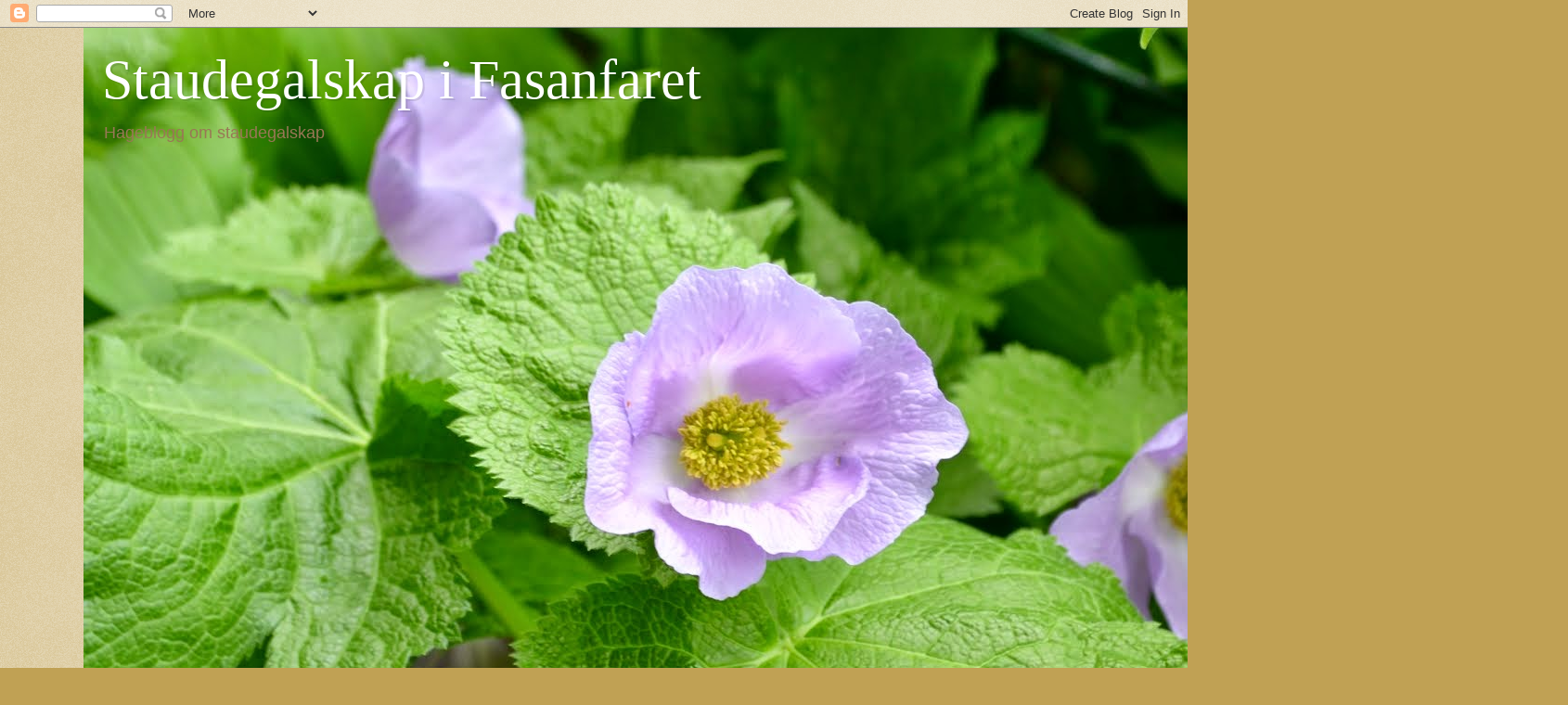

--- FILE ---
content_type: text/html; charset=UTF-8
request_url: https://fasanfaret.blogspot.com/2017/09/geranium-lambertii.html
body_size: 18510
content:
<!DOCTYPE html>
<html class='v2' dir='ltr' lang='no'>
<head>
<link href='https://www.blogger.com/static/v1/widgets/335934321-css_bundle_v2.css' rel='stylesheet' type='text/css'/>
<meta content='width=1100' name='viewport'/>
<meta content='text/html; charset=UTF-8' http-equiv='Content-Type'/>
<meta content='blogger' name='generator'/>
<link href='https://fasanfaret.blogspot.com/favicon.ico' rel='icon' type='image/x-icon'/>
<link href='https://fasanfaret.blogspot.com/2017/09/geranium-lambertii.html' rel='canonical'/>
<link rel="alternate" type="application/atom+xml" title="Staudegalskap i Fasanfaret - Atom" href="https://fasanfaret.blogspot.com/feeds/posts/default" />
<link rel="alternate" type="application/rss+xml" title="Staudegalskap i Fasanfaret - RSS" href="https://fasanfaret.blogspot.com/feeds/posts/default?alt=rss" />
<link rel="service.post" type="application/atom+xml" title="Staudegalskap i Fasanfaret - Atom" href="https://www.blogger.com/feeds/2233618380668231543/posts/default" />

<link rel="alternate" type="application/atom+xml" title="Staudegalskap i Fasanfaret - Atom" href="https://fasanfaret.blogspot.com/feeds/4120133445000240688/comments/default" />
<!--Can't find substitution for tag [blog.ieCssRetrofitLinks]-->
<link href='https://blogger.googleusercontent.com/img/b/R29vZ2xl/AVvXsEiryj7HVoMJhlWhluVKCCwjkSPWbkj9P_Lk8KfvkLBVjS-fIIKJd5rV4Gt4Q5CvgFOHM_TS6kTg_IuYYWxglKbYisBI6Weox8axt59xfg4Z8D1fRn999b-KDoybMtRNKZBxje2oFaE-Iio/s640/IMG_6153.JPG' rel='image_src'/>
<meta content='https://fasanfaret.blogspot.com/2017/09/geranium-lambertii.html' property='og:url'/>
<meta content='Geranium lambertii' property='og:title'/>
<meta content='En hageblogg om stauder, formering av planter, sjeldne stauder, stort sett fra hagen min i Fasanfaret' property='og:description'/>
<meta content='https://blogger.googleusercontent.com/img/b/R29vZ2xl/AVvXsEiryj7HVoMJhlWhluVKCCwjkSPWbkj9P_Lk8KfvkLBVjS-fIIKJd5rV4Gt4Q5CvgFOHM_TS6kTg_IuYYWxglKbYisBI6Weox8axt59xfg4Z8D1fRn999b-KDoybMtRNKZBxje2oFaE-Iio/w1200-h630-p-k-no-nu/IMG_6153.JPG' property='og:image'/>
<title>Staudegalskap i Fasanfaret: Geranium lambertii</title>
<style id='page-skin-1' type='text/css'><!--
/*
-----------------------------------------------
Blogger Template Style
Name:     Watermark
Designer: Blogger
URL:      www.blogger.com
----------------------------------------------- */
/* Use this with templates/1ktemplate-*.html */
/* Content
----------------------------------------------- */
body {
font: normal normal 14px Arial, Tahoma, Helvetica, FreeSans, sans-serif;
color: #333333;
background: #c0a154 url(https://resources.blogblog.com/blogblog/data/1kt/watermark/body_background_birds.png) repeat scroll top left;
}
html body .content-outer {
min-width: 0;
max-width: 100%;
width: 100%;
}
.content-outer {
font-size: 92%;
}
a:link {
text-decoration:none;
color: #cc3300;
}
a:visited {
text-decoration:none;
color: #993322;
}
a:hover {
text-decoration:underline;
color: #ff3300;
}
.body-fauxcolumns .cap-top {
margin-top: 30px;
background: transparent url(https://resources.blogblog.com/blogblog/data/1kt/watermark/body_overlay_birds.png) no-repeat scroll top right;
height: 121px;
}
.content-inner {
padding: 0;
}
/* Header
----------------------------------------------- */
.header-inner .Header .titlewrapper,
.header-inner .Header .descriptionwrapper {
padding-left: 20px;
padding-right: 20px;
}
.Header h1 {
font: normal normal 60px Georgia, Utopia, 'Palatino Linotype', Palatino, serif;
color: #ffffff;
text-shadow: 2px 2px rgba(0, 0, 0, .1);
}
.Header h1 a {
color: #ffffff;
}
.Header .description {
font-size: 140%;
color: #997755;
}
/* Tabs
----------------------------------------------- */
.tabs-inner .section {
margin: 0 20px;
}
.tabs-inner .PageList, .tabs-inner .LinkList, .tabs-inner .Labels {
margin-left: -11px;
margin-right: -11px;
background-color: transparent;
border-top: 0 solid #ffffff;
border-bottom: 0 solid #ffffff;
-moz-box-shadow: 0 0 0 rgba(0, 0, 0, .3);
-webkit-box-shadow: 0 0 0 rgba(0, 0, 0, .3);
-goog-ms-box-shadow: 0 0 0 rgba(0, 0, 0, .3);
box-shadow: 0 0 0 rgba(0, 0, 0, .3);
}
.tabs-inner .PageList .widget-content,
.tabs-inner .LinkList .widget-content,
.tabs-inner .Labels .widget-content {
margin: -3px -11px;
background: transparent none  no-repeat scroll right;
}
.tabs-inner .widget ul {
padding: 2px 25px;
max-height: 34px;
background: transparent none no-repeat scroll left;
}
.tabs-inner .widget li {
border: none;
}
.tabs-inner .widget li a {
display: inline-block;
padding: .25em 1em;
font: normal normal 20px Georgia, Utopia, 'Palatino Linotype', Palatino, serif;
color: #cc3300;
border-right: 1px solid #c0a154;
}
.tabs-inner .widget li:first-child a {
border-left: 1px solid #c0a154;
}
.tabs-inner .widget li.selected a, .tabs-inner .widget li a:hover {
color: #000000;
}
/* Headings
----------------------------------------------- */
h2 {
font: normal normal 20px Georgia, Utopia, 'Palatino Linotype', Palatino, serif;
color: #000000;
margin: 0 0 .5em;
}
h2.date-header {
font: normal normal 16px Arial, Tahoma, Helvetica, FreeSans, sans-serif;
color: #997755;
}
/* Main
----------------------------------------------- */
.main-inner .column-center-inner,
.main-inner .column-left-inner,
.main-inner .column-right-inner {
padding: 0 5px;
}
.main-outer {
margin-top: 0;
background: transparent none no-repeat scroll top left;
}
.main-inner {
padding-top: 30px;
}
.main-cap-top {
position: relative;
}
.main-cap-top .cap-right {
position: absolute;
height: 0;
width: 100%;
bottom: 0;
background: transparent none repeat-x scroll bottom center;
}
.main-cap-top .cap-left {
position: absolute;
height: 245px;
width: 280px;
right: 0;
bottom: 0;
background: transparent none no-repeat scroll bottom left;
}
/* Posts
----------------------------------------------- */
.post-outer {
padding: 15px 20px;
margin: 0 0 25px;
background: transparent url(https://resources.blogblog.com/blogblog/data/1kt/watermark/post_background_birds.png) repeat scroll top left;
_background-image: none;
border: dotted 1px #ccbb99;
-moz-box-shadow: 0 0 0 rgba(0, 0, 0, .1);
-webkit-box-shadow: 0 0 0 rgba(0, 0, 0, .1);
-goog-ms-box-shadow: 0 0 0 rgba(0, 0, 0, .1);
box-shadow: 0 0 0 rgba(0, 0, 0, .1);
}
h3.post-title {
font: normal normal 30px Georgia, Utopia, 'Palatino Linotype', Palatino, serif;
margin: 0;
}
.comments h4 {
font: normal normal 30px Georgia, Utopia, 'Palatino Linotype', Palatino, serif;
margin: 1em 0 0;
}
.post-body {
font-size: 105%;
line-height: 1.5;
position: relative;
}
.post-header {
margin: 0 0 1em;
color: #997755;
}
.post-footer {
margin: 10px 0 0;
padding: 10px 0 0;
color: #997755;
border-top: dashed 1px #777777;
}
#blog-pager {
font-size: 140%
}
#comments .comment-author {
padding-top: 1.5em;
border-top: dashed 1px #777777;
background-position: 0 1.5em;
}
#comments .comment-author:first-child {
padding-top: 0;
border-top: none;
}
.avatar-image-container {
margin: .2em 0 0;
}
/* Comments
----------------------------------------------- */
.comments .comments-content .icon.blog-author {
background-repeat: no-repeat;
background-image: url([data-uri]);
}
.comments .comments-content .loadmore a {
border-top: 1px solid #777777;
border-bottom: 1px solid #777777;
}
.comments .continue {
border-top: 2px solid #777777;
}
/* Widgets
----------------------------------------------- */
.widget ul, .widget #ArchiveList ul.flat {
padding: 0;
list-style: none;
}
.widget ul li, .widget #ArchiveList ul.flat li {
padding: .35em 0;
text-indent: 0;
border-top: dashed 1px #777777;
}
.widget ul li:first-child, .widget #ArchiveList ul.flat li:first-child {
border-top: none;
}
.widget .post-body ul {
list-style: disc;
}
.widget .post-body ul li {
border: none;
}
.widget .zippy {
color: #777777;
}
.post-body img, .post-body .tr-caption-container, .Profile img, .Image img,
.BlogList .item-thumbnail img {
padding: 5px;
background: #fff;
-moz-box-shadow: 1px 1px 5px rgba(0, 0, 0, .5);
-webkit-box-shadow: 1px 1px 5px rgba(0, 0, 0, .5);
-goog-ms-box-shadow: 1px 1px 5px rgba(0, 0, 0, .5);
box-shadow: 1px 1px 5px rgba(0, 0, 0, .5);
}
.post-body img, .post-body .tr-caption-container {
padding: 8px;
}
.post-body .tr-caption-container {
color: #333333;
}
.post-body .tr-caption-container img {
padding: 0;
background: transparent;
border: none;
-moz-box-shadow: 0 0 0 rgba(0, 0, 0, .1);
-webkit-box-shadow: 0 0 0 rgba(0, 0, 0, .1);
-goog-ms-box-shadow: 0 0 0 rgba(0, 0, 0, .1);
box-shadow: 0 0 0 rgba(0, 0, 0, .1);
}
/* Footer
----------------------------------------------- */
.footer-outer {
color:#ccbb99;
background: #330000 url(https://resources.blogblog.com/blogblog/data/1kt/watermark/body_background_navigator.png) repeat scroll top left;
}
.footer-outer a {
color: #ff7755;
}
.footer-outer a:visited {
color: #dd5533;
}
.footer-outer a:hover {
color: #ff9977;
}
.footer-outer .widget h2 {
color: #eeddbb;
}
/* Mobile
----------------------------------------------- */
body.mobile  {
background-size: 100% auto;
}
.mobile .body-fauxcolumn-outer {
background: transparent none repeat scroll top left;
}
html .mobile .mobile-date-outer {
border-bottom: none;
background: transparent url(https://resources.blogblog.com/blogblog/data/1kt/watermark/post_background_birds.png) repeat scroll top left;
_background-image: none;
margin-bottom: 10px;
}
.mobile .main-inner .date-outer {
padding: 0;
}
.mobile .main-inner .date-header {
margin: 10px;
}
.mobile .main-cap-top {
z-index: -1;
}
.mobile .content-outer {
font-size: 100%;
}
.mobile .post-outer {
padding: 10px;
}
.mobile .main-cap-top .cap-left {
background: transparent none no-repeat scroll bottom left;
}
.mobile .body-fauxcolumns .cap-top {
margin: 0;
}
.mobile-link-button {
background: transparent url(https://resources.blogblog.com/blogblog/data/1kt/watermark/post_background_birds.png) repeat scroll top left;
}
.mobile-link-button a:link, .mobile-link-button a:visited {
color: #cc3300;
}
.mobile-index-date .date-header {
color: #997755;
}
.mobile-index-contents {
color: #333333;
}
.mobile .tabs-inner .section {
margin: 0;
}
.mobile .tabs-inner .PageList {
margin-left: 0;
margin-right: 0;
}
.mobile .tabs-inner .PageList .widget-content {
margin: 0;
color: #000000;
background: transparent url(https://resources.blogblog.com/blogblog/data/1kt/watermark/post_background_birds.png) repeat scroll top left;
}
.mobile .tabs-inner .PageList .widget-content .pagelist-arrow {
border-left: 1px solid #c0a154;
}

--></style>
<style id='template-skin-1' type='text/css'><!--
body {
min-width: 1100px;
}
.content-outer, .content-fauxcolumn-outer, .region-inner {
min-width: 1100px;
max-width: 1100px;
_width: 1100px;
}
.main-inner .columns {
padding-left: 0px;
padding-right: 250px;
}
.main-inner .fauxcolumn-center-outer {
left: 0px;
right: 250px;
/* IE6 does not respect left and right together */
_width: expression(this.parentNode.offsetWidth -
parseInt("0px") -
parseInt("250px") + 'px');
}
.main-inner .fauxcolumn-left-outer {
width: 0px;
}
.main-inner .fauxcolumn-right-outer {
width: 250px;
}
.main-inner .column-left-outer {
width: 0px;
right: 100%;
margin-left: -0px;
}
.main-inner .column-right-outer {
width: 250px;
margin-right: -250px;
}
#layout {
min-width: 0;
}
#layout .content-outer {
min-width: 0;
width: 800px;
}
#layout .region-inner {
min-width: 0;
width: auto;
}
body#layout div.add_widget {
padding: 8px;
}
body#layout div.add_widget a {
margin-left: 32px;
}
--></style>
<link href='https://www.blogger.com/dyn-css/authorization.css?targetBlogID=2233618380668231543&amp;zx=cddcec7f-931c-4c3e-9b75-19faf848917d' media='none' onload='if(media!=&#39;all&#39;)media=&#39;all&#39;' rel='stylesheet'/><noscript><link href='https://www.blogger.com/dyn-css/authorization.css?targetBlogID=2233618380668231543&amp;zx=cddcec7f-931c-4c3e-9b75-19faf848917d' rel='stylesheet'/></noscript>
<meta name='google-adsense-platform-account' content='ca-host-pub-1556223355139109'/>
<meta name='google-adsense-platform-domain' content='blogspot.com'/>

</head>
<body class='loading variant-birds'>
<div class='navbar section' id='navbar' name='Navbar'><div class='widget Navbar' data-version='1' id='Navbar1'><script type="text/javascript">
    function setAttributeOnload(object, attribute, val) {
      if(window.addEventListener) {
        window.addEventListener('load',
          function(){ object[attribute] = val; }, false);
      } else {
        window.attachEvent('onload', function(){ object[attribute] = val; });
      }
    }
  </script>
<div id="navbar-iframe-container"></div>
<script type="text/javascript" src="https://apis.google.com/js/platform.js"></script>
<script type="text/javascript">
      gapi.load("gapi.iframes:gapi.iframes.style.bubble", function() {
        if (gapi.iframes && gapi.iframes.getContext) {
          gapi.iframes.getContext().openChild({
              url: 'https://www.blogger.com/navbar/2233618380668231543?po\x3d4120133445000240688\x26origin\x3dhttps://fasanfaret.blogspot.com',
              where: document.getElementById("navbar-iframe-container"),
              id: "navbar-iframe"
          });
        }
      });
    </script><script type="text/javascript">
(function() {
var script = document.createElement('script');
script.type = 'text/javascript';
script.src = '//pagead2.googlesyndication.com/pagead/js/google_top_exp.js';
var head = document.getElementsByTagName('head')[0];
if (head) {
head.appendChild(script);
}})();
</script>
</div></div>
<div class='body-fauxcolumns'>
<div class='fauxcolumn-outer body-fauxcolumn-outer'>
<div class='cap-top'>
<div class='cap-left'></div>
<div class='cap-right'></div>
</div>
<div class='fauxborder-left'>
<div class='fauxborder-right'></div>
<div class='fauxcolumn-inner'>
</div>
</div>
<div class='cap-bottom'>
<div class='cap-left'></div>
<div class='cap-right'></div>
</div>
</div>
</div>
<div class='content'>
<div class='content-fauxcolumns'>
<div class='fauxcolumn-outer content-fauxcolumn-outer'>
<div class='cap-top'>
<div class='cap-left'></div>
<div class='cap-right'></div>
</div>
<div class='fauxborder-left'>
<div class='fauxborder-right'></div>
<div class='fauxcolumn-inner'>
</div>
</div>
<div class='cap-bottom'>
<div class='cap-left'></div>
<div class='cap-right'></div>
</div>
</div>
</div>
<div class='content-outer'>
<div class='content-cap-top cap-top'>
<div class='cap-left'></div>
<div class='cap-right'></div>
</div>
<div class='fauxborder-left content-fauxborder-left'>
<div class='fauxborder-right content-fauxborder-right'></div>
<div class='content-inner'>
<header>
<div class='header-outer'>
<div class='header-cap-top cap-top'>
<div class='cap-left'></div>
<div class='cap-right'></div>
</div>
<div class='fauxborder-left header-fauxborder-left'>
<div class='fauxborder-right header-fauxborder-right'></div>
<div class='region-inner header-inner'>
<div class='header section' id='header' name='Overskrift'><div class='widget Header' data-version='1' id='Header1'>
<div id='header-inner' style='background-image: url("https://blogger.googleusercontent.com/img/b/R29vZ2xl/AVvXsEhVD793Xg_lLrCxZt5dDZxMYHw0bnMzmCAguXlnbyGTSqWSjGNOSPY4-EvmJx2HvR_jU_FgIR6BbMZ1uxyo-Q_mrJFtoIFceBzwfrTzrFp4GQW6NKCewgzMibVrCEFD4mKXLjJZO9z8DbM/s1600/DSC_1301.JPG"); background-position: left; width: 1600px; min-height: 737px; _height: 737px; background-repeat: no-repeat; '>
<div class='titlewrapper' style='background: transparent'>
<h1 class='title' style='background: transparent; border-width: 0px'>
<a href='https://fasanfaret.blogspot.com/'>
Staudegalskap i Fasanfaret
</a>
</h1>
</div>
<div class='descriptionwrapper'>
<p class='description'><span>Hageblogg om staudegalskap</span></p>
</div>
</div>
</div></div>
</div>
</div>
<div class='header-cap-bottom cap-bottom'>
<div class='cap-left'></div>
<div class='cap-right'></div>
</div>
</div>
</header>
<div class='tabs-outer'>
<div class='tabs-cap-top cap-top'>
<div class='cap-left'></div>
<div class='cap-right'></div>
</div>
<div class='fauxborder-left tabs-fauxborder-left'>
<div class='fauxborder-right tabs-fauxborder-right'></div>
<div class='region-inner tabs-inner'>
<div class='tabs section' id='crosscol' name='Krysskolonne'><div class='widget PageList' data-version='1' id='PageList4'>
<div class='widget-content'>
<ul>
<li>
<a href='http://fasanfaret.blogspot.no/'>Hjem</a>
</li>
<li>
<a href='https://fasanfaret.blogspot.com/p/hagen-min.html'>Om hagen</a>
</li>
<li>
<a href='https://fasanfaret.blogspot.com/p/prosjekter-i-hagen.html'>Prosjekter i hagen</a>
</li>
<li>
<a href='https://fasanfaret.blogspot.com/p/litt-om-meg.html'>Litt om meg</a>
</li>
<li>
<a href='https://fasanfaret.blogspot.com/p/saliste.html'>Såliste 2017</a>
</li>
</ul>
<div class='clear'></div>
</div>
</div></div>
<div class='tabs no-items section' id='crosscol-overflow' name='Cross-Column 2'></div>
</div>
</div>
<div class='tabs-cap-bottom cap-bottom'>
<div class='cap-left'></div>
<div class='cap-right'></div>
</div>
</div>
<div class='main-outer'>
<div class='main-cap-top cap-top'>
<div class='cap-left'></div>
<div class='cap-right'></div>
</div>
<div class='fauxborder-left main-fauxborder-left'>
<div class='fauxborder-right main-fauxborder-right'></div>
<div class='region-inner main-inner'>
<div class='columns fauxcolumns'>
<div class='fauxcolumn-outer fauxcolumn-center-outer'>
<div class='cap-top'>
<div class='cap-left'></div>
<div class='cap-right'></div>
</div>
<div class='fauxborder-left'>
<div class='fauxborder-right'></div>
<div class='fauxcolumn-inner'>
</div>
</div>
<div class='cap-bottom'>
<div class='cap-left'></div>
<div class='cap-right'></div>
</div>
</div>
<div class='fauxcolumn-outer fauxcolumn-left-outer'>
<div class='cap-top'>
<div class='cap-left'></div>
<div class='cap-right'></div>
</div>
<div class='fauxborder-left'>
<div class='fauxborder-right'></div>
<div class='fauxcolumn-inner'>
</div>
</div>
<div class='cap-bottom'>
<div class='cap-left'></div>
<div class='cap-right'></div>
</div>
</div>
<div class='fauxcolumn-outer fauxcolumn-right-outer'>
<div class='cap-top'>
<div class='cap-left'></div>
<div class='cap-right'></div>
</div>
<div class='fauxborder-left'>
<div class='fauxborder-right'></div>
<div class='fauxcolumn-inner'>
</div>
</div>
<div class='cap-bottom'>
<div class='cap-left'></div>
<div class='cap-right'></div>
</div>
</div>
<!-- corrects IE6 width calculation -->
<div class='columns-inner'>
<div class='column-center-outer'>
<div class='column-center-inner'>
<div class='main section' id='main' name='Hoveddel'><div class='widget Blog' data-version='1' id='Blog1'>
<div class='blog-posts hfeed'>

          <div class="date-outer">
        
<h2 class='date-header'><span>onsdag 27. september 2017</span></h2>

          <div class="date-posts">
        
<div class='post-outer'>
<div class='post hentry uncustomized-post-template' itemprop='blogPost' itemscope='itemscope' itemtype='http://schema.org/BlogPosting'>
<meta content='https://blogger.googleusercontent.com/img/b/R29vZ2xl/AVvXsEiryj7HVoMJhlWhluVKCCwjkSPWbkj9P_Lk8KfvkLBVjS-fIIKJd5rV4Gt4Q5CvgFOHM_TS6kTg_IuYYWxglKbYisBI6Weox8axt59xfg4Z8D1fRn999b-KDoybMtRNKZBxje2oFaE-Iio/s640/IMG_6153.JPG' itemprop='image_url'/>
<meta content='2233618380668231543' itemprop='blogId'/>
<meta content='4120133445000240688' itemprop='postId'/>
<a name='4120133445000240688'></a>
<h3 class='post-title entry-title' itemprop='name'>
Geranium lambertii
</h3>
<div class='post-header'>
<div class='post-header-line-1'></div>
</div>
<div class='post-body entry-content' id='post-body-4120133445000240688' itemprop='description articleBody'>
Denne storkenebben, geranium lambertii, blomstrer lenge og seint.&nbsp; Hos meg er den ikke blant de mest blomsterrike.&nbsp; Men blomstene er nydelige.&nbsp; De sitter på lange stengler og er svakt nikkende.<br />
<br />
<div class="separator" style="clear: both; text-align: center;">
<a href="https://blogger.googleusercontent.com/img/b/R29vZ2xl/AVvXsEiryj7HVoMJhlWhluVKCCwjkSPWbkj9P_Lk8KfvkLBVjS-fIIKJd5rV4Gt4Q5CvgFOHM_TS6kTg_IuYYWxglKbYisBI6Weox8axt59xfg4Z8D1fRn999b-KDoybMtRNKZBxje2oFaE-Iio/s1600/IMG_6153.JPG" imageanchor="1" style="margin-left: 1em; margin-right: 1em;"><img border="0" data-original-height="1600" data-original-width="1300" height="640" src="https://blogger.googleusercontent.com/img/b/R29vZ2xl/AVvXsEiryj7HVoMJhlWhluVKCCwjkSPWbkj9P_Lk8KfvkLBVjS-fIIKJd5rV4Gt4Q5CvgFOHM_TS6kTg_IuYYWxglKbYisBI6Weox8axt59xfg4Z8D1fRn999b-KDoybMtRNKZBxje2oFaE-Iio/s640/IMG_6153.JPG" width="520" /></a></div>
<div style="text-align: center;">
Jeg har lest at den også finnes i en rosa variant, men min er i alle fall helt hvit.</div>
<br />
<div class="separator" style="clear: both; text-align: center;">
<a href="https://blogger.googleusercontent.com/img/b/R29vZ2xl/AVvXsEjlnykX9LNw10xwj44CU2OYjXWh13Gz-tlh04k59ZIcytYQqWmVYuFPa3lM8YWRMfmJwjMiBsGsSyooQ_v13tMfz3lZXDgbf9hWosK7jxXj7wqd3tibb8WKj0qC6leYJn0NRHOAaPEftIw/s1600/IMG_0624+%2528600x800%2529.jpg" imageanchor="1" style="margin-left: 1em; margin-right: 1em;"><img border="0" data-original-height="624" data-original-width="600" height="640" src="https://blogger.googleusercontent.com/img/b/R29vZ2xl/AVvXsEjlnykX9LNw10xwj44CU2OYjXWh13Gz-tlh04k59ZIcytYQqWmVYuFPa3lM8YWRMfmJwjMiBsGsSyooQ_v13tMfz3lZXDgbf9hWosK7jxXj7wqd3tibb8WKj0qC6leYJn0NRHOAaPEftIw/s640/IMG_0624+%2528600x800%2529.jpg" width="614" /></a></div>
<div style="text-align: center;">
Også bladene er nydelige, blanke og med sjatteringer i grønt.</div>
<br />
Selve planta blir høy, den 'klatrer' litt i en tuja og så må jeg støtte den opp litt.&nbsp; Den blir nok noe over meteren høy.&nbsp; Jeg er ikke noe stor fan av geranium, jeg synes mange blir for store, noen sprer seg eller sår seg uhemmet, men noen har jeg jo.&nbsp; Og denne er en av favorittene.&nbsp; Hittil har jeg ikke merket noe til at den sprer seg og det ser jeg på som et stort pluss.&nbsp; Og den ser ut til å trives på tørr sandjord i halvskygge.&nbsp; <br />
<br />
<br />
<div style='clear: both;'></div>
</div>
<div class='post-footer'>
<div class='post-footer-line post-footer-line-1'>
<span class='post-author vcard'>
Lagt inn av
<span class='fn' itemprop='author' itemscope='itemscope' itemtype='http://schema.org/Person'>
<meta content='https://www.blogger.com/profile/17770983819066047688' itemprop='url'/>
<a class='g-profile' href='https://www.blogger.com/profile/17770983819066047688' rel='author' title='author profile'>
<span itemprop='name'>Lisbeth</span>
</a>
</span>
</span>
<span class='post-timestamp'>
kl.
<meta content='https://fasanfaret.blogspot.com/2017/09/geranium-lambertii.html' itemprop='url'/>
<a class='timestamp-link' href='https://fasanfaret.blogspot.com/2017/09/geranium-lambertii.html' rel='bookmark' title='permanent link'><abbr class='published' itemprop='datePublished' title='2017-09-27T20:00:00+02:00'>20:00</abbr></a>
</span>
<span class='post-comment-link'>
</span>
<span class='post-icons'>
<span class='item-control blog-admin pid-184184316'>
<a href='https://www.blogger.com/post-edit.g?blogID=2233618380668231543&postID=4120133445000240688&from=pencil' title='Rediger innlegg'>
<img alt='' class='icon-action' height='18' src='https://resources.blogblog.com/img/icon18_edit_allbkg.gif' width='18'/>
</a>
</span>
</span>
<div class='post-share-buttons goog-inline-block'>
<a class='goog-inline-block share-button sb-email' href='https://www.blogger.com/share-post.g?blogID=2233618380668231543&postID=4120133445000240688&target=email' target='_blank' title='Send dette via e-post'><span class='share-button-link-text'>Send dette via e-post</span></a><a class='goog-inline-block share-button sb-blog' href='https://www.blogger.com/share-post.g?blogID=2233618380668231543&postID=4120133445000240688&target=blog' onclick='window.open(this.href, "_blank", "height=270,width=475"); return false;' target='_blank' title='Blogg dette!'><span class='share-button-link-text'>Blogg dette!</span></a><a class='goog-inline-block share-button sb-twitter' href='https://www.blogger.com/share-post.g?blogID=2233618380668231543&postID=4120133445000240688&target=twitter' target='_blank' title='Del på X'><span class='share-button-link-text'>Del på X</span></a><a class='goog-inline-block share-button sb-facebook' href='https://www.blogger.com/share-post.g?blogID=2233618380668231543&postID=4120133445000240688&target=facebook' onclick='window.open(this.href, "_blank", "height=430,width=640"); return false;' target='_blank' title='Del på Facebook'><span class='share-button-link-text'>Del på Facebook</span></a><a class='goog-inline-block share-button sb-pinterest' href='https://www.blogger.com/share-post.g?blogID=2233618380668231543&postID=4120133445000240688&target=pinterest' target='_blank' title='Del på Pinterest'><span class='share-button-link-text'>Del på Pinterest</span></a>
</div>
</div>
<div class='post-footer-line post-footer-line-2'>
<span class='post-labels'>
Etiketter:
<a href='https://fasanfaret.blogspot.com/search/label/blomsterportrett' rel='tag'>blomsterportrett</a>,
<a href='https://fasanfaret.blogspot.com/search/label/geranium' rel='tag'>geranium</a>
</span>
</div>
<div class='post-footer-line post-footer-line-3'>
<span class='post-location'>
</span>
</div>
</div>
</div>
<div class='comments' id='comments'>
<a name='comments'></a>
<h4>2 kommentarer:</h4>
<div class='comments-content'>
<script async='async' src='' type='text/javascript'></script>
<script type='text/javascript'>
    (function() {
      var items = null;
      var msgs = null;
      var config = {};

// <![CDATA[
      var cursor = null;
      if (items && items.length > 0) {
        cursor = parseInt(items[items.length - 1].timestamp) + 1;
      }

      var bodyFromEntry = function(entry) {
        var text = (entry &&
                    ((entry.content && entry.content.$t) ||
                     (entry.summary && entry.summary.$t))) ||
            '';
        if (entry && entry.gd$extendedProperty) {
          for (var k in entry.gd$extendedProperty) {
            if (entry.gd$extendedProperty[k].name == 'blogger.contentRemoved') {
              return '<span class="deleted-comment">' + text + '</span>';
            }
          }
        }
        return text;
      }

      var parse = function(data) {
        cursor = null;
        var comments = [];
        if (data && data.feed && data.feed.entry) {
          for (var i = 0, entry; entry = data.feed.entry[i]; i++) {
            var comment = {};
            // comment ID, parsed out of the original id format
            var id = /blog-(\d+).post-(\d+)/.exec(entry.id.$t);
            comment.id = id ? id[2] : null;
            comment.body = bodyFromEntry(entry);
            comment.timestamp = Date.parse(entry.published.$t) + '';
            if (entry.author && entry.author.constructor === Array) {
              var auth = entry.author[0];
              if (auth) {
                comment.author = {
                  name: (auth.name ? auth.name.$t : undefined),
                  profileUrl: (auth.uri ? auth.uri.$t : undefined),
                  avatarUrl: (auth.gd$image ? auth.gd$image.src : undefined)
                };
              }
            }
            if (entry.link) {
              if (entry.link[2]) {
                comment.link = comment.permalink = entry.link[2].href;
              }
              if (entry.link[3]) {
                var pid = /.*comments\/default\/(\d+)\?.*/.exec(entry.link[3].href);
                if (pid && pid[1]) {
                  comment.parentId = pid[1];
                }
              }
            }
            comment.deleteclass = 'item-control blog-admin';
            if (entry.gd$extendedProperty) {
              for (var k in entry.gd$extendedProperty) {
                if (entry.gd$extendedProperty[k].name == 'blogger.itemClass') {
                  comment.deleteclass += ' ' + entry.gd$extendedProperty[k].value;
                } else if (entry.gd$extendedProperty[k].name == 'blogger.displayTime') {
                  comment.displayTime = entry.gd$extendedProperty[k].value;
                }
              }
            }
            comments.push(comment);
          }
        }
        return comments;
      };

      var paginator = function(callback) {
        if (hasMore()) {
          var url = config.feed + '?alt=json&v=2&orderby=published&reverse=false&max-results=50';
          if (cursor) {
            url += '&published-min=' + new Date(cursor).toISOString();
          }
          window.bloggercomments = function(data) {
            var parsed = parse(data);
            cursor = parsed.length < 50 ? null
                : parseInt(parsed[parsed.length - 1].timestamp) + 1
            callback(parsed);
            window.bloggercomments = null;
          }
          url += '&callback=bloggercomments';
          var script = document.createElement('script');
          script.type = 'text/javascript';
          script.src = url;
          document.getElementsByTagName('head')[0].appendChild(script);
        }
      };
      var hasMore = function() {
        return !!cursor;
      };
      var getMeta = function(key, comment) {
        if ('iswriter' == key) {
          var matches = !!comment.author
              && comment.author.name == config.authorName
              && comment.author.profileUrl == config.authorUrl;
          return matches ? 'true' : '';
        } else if ('deletelink' == key) {
          return config.baseUri + '/comment/delete/'
               + config.blogId + '/' + comment.id;
        } else if ('deleteclass' == key) {
          return comment.deleteclass;
        }
        return '';
      };

      var replybox = null;
      var replyUrlParts = null;
      var replyParent = undefined;

      var onReply = function(commentId, domId) {
        if (replybox == null) {
          // lazily cache replybox, and adjust to suit this style:
          replybox = document.getElementById('comment-editor');
          if (replybox != null) {
            replybox.height = '250px';
            replybox.style.display = 'block';
            replyUrlParts = replybox.src.split('#');
          }
        }
        if (replybox && (commentId !== replyParent)) {
          replybox.src = '';
          document.getElementById(domId).insertBefore(replybox, null);
          replybox.src = replyUrlParts[0]
              + (commentId ? '&parentID=' + commentId : '')
              + '#' + replyUrlParts[1];
          replyParent = commentId;
        }
      };

      var hash = (window.location.hash || '#').substring(1);
      var startThread, targetComment;
      if (/^comment-form_/.test(hash)) {
        startThread = hash.substring('comment-form_'.length);
      } else if (/^c[0-9]+$/.test(hash)) {
        targetComment = hash.substring(1);
      }

      // Configure commenting API:
      var configJso = {
        'maxDepth': config.maxThreadDepth
      };
      var provider = {
        'id': config.postId,
        'data': items,
        'loadNext': paginator,
        'hasMore': hasMore,
        'getMeta': getMeta,
        'onReply': onReply,
        'rendered': true,
        'initComment': targetComment,
        'initReplyThread': startThread,
        'config': configJso,
        'messages': msgs
      };

      var render = function() {
        if (window.goog && window.goog.comments) {
          var holder = document.getElementById('comment-holder');
          window.goog.comments.render(holder, provider);
        }
      };

      // render now, or queue to render when library loads:
      if (window.goog && window.goog.comments) {
        render();
      } else {
        window.goog = window.goog || {};
        window.goog.comments = window.goog.comments || {};
        window.goog.comments.loadQueue = window.goog.comments.loadQueue || [];
        window.goog.comments.loadQueue.push(render);
      }
    })();
// ]]>
  </script>
<div id='comment-holder'>
<div class="comment-thread toplevel-thread"><ol id="top-ra"><li class="comment" id="c7786005379720344403"><div class="avatar-image-container"><img src="//www.blogger.com/img/blogger_logo_round_35.png" alt=""/></div><div class="comment-block"><div class="comment-header"><cite class="user"><a href="https://www.blogger.com/profile/03487901911651963866" rel="nofollow">Karsten F</a></cite><span class="icon user "></span><span class="datetime secondary-text"><a rel="nofollow" href="https://fasanfaret.blogspot.com/2017/09/geranium-lambertii.html?showComment=1506577337306#c7786005379720344403">28. september 2017 kl. 07:42</a></span></div><p class="comment-content">Hei Lisbeth<br><br>Den ser da ualmindelig lækker ud!<br><br>Flot hvid farve på den elegante måde!<br><br>Ha en dejlig dag</p><span class="comment-actions secondary-text"><a class="comment-reply" target="_self" data-comment-id="7786005379720344403">Svar</a><span class="item-control blog-admin blog-admin pid-459434684"><a target="_self" href="https://www.blogger.com/comment/delete/2233618380668231543/7786005379720344403">Slett</a></span></span></div><div class="comment-replies"><div id="c7786005379720344403-rt" class="comment-thread inline-thread hidden"><span class="thread-toggle thread-expanded"><span class="thread-arrow"></span><span class="thread-count"><a target="_self">Svar</a></span></span><ol id="c7786005379720344403-ra" class="thread-chrome thread-expanded"><div></div><div id="c7786005379720344403-continue" class="continue"><a class="comment-reply" target="_self" data-comment-id="7786005379720344403">Svar</a></div></ol></div></div><div class="comment-replybox-single" id="c7786005379720344403-ce"></div></li><li class="comment" id="c7775715178741139701"><div class="avatar-image-container"><img src="//www.blogger.com/img/blogger_logo_round_35.png" alt=""/></div><div class="comment-block"><div class="comment-header"><cite class="user"><a href="https://www.blogger.com/profile/12581280360909001373" rel="nofollow">Lene</a></cite><span class="icon user "></span><span class="datetime secondary-text"><a rel="nofollow" href="https://fasanfaret.blogspot.com/2017/09/geranium-lambertii.html?showComment=1506620727870#c7775715178741139701">28. september 2017 kl. 19:45</a></span></div><p class="comment-content">Flot med det grønne i midten😀<br>Mvh<br>Lene Bedstemorshave </p><span class="comment-actions secondary-text"><a class="comment-reply" target="_self" data-comment-id="7775715178741139701">Svar</a><span class="item-control blog-admin blog-admin pid-2004392593"><a target="_self" href="https://www.blogger.com/comment/delete/2233618380668231543/7775715178741139701">Slett</a></span></span></div><div class="comment-replies"><div id="c7775715178741139701-rt" class="comment-thread inline-thread hidden"><span class="thread-toggle thread-expanded"><span class="thread-arrow"></span><span class="thread-count"><a target="_self">Svar</a></span></span><ol id="c7775715178741139701-ra" class="thread-chrome thread-expanded"><div></div><div id="c7775715178741139701-continue" class="continue"><a class="comment-reply" target="_self" data-comment-id="7775715178741139701">Svar</a></div></ol></div></div><div class="comment-replybox-single" id="c7775715178741139701-ce"></div></li></ol><div id="top-continue" class="continue"><a class="comment-reply" target="_self">Legg til kommentar</a></div><div class="comment-replybox-thread" id="top-ce"></div><div class="loadmore hidden" data-post-id="4120133445000240688"><a target="_self">Last inn mer ...</a></div></div>
</div>
</div>
<p class='comment-footer'>
<div class='comment-form'>
<a name='comment-form'></a>
<p>
</p>
<a href='https://www.blogger.com/comment/frame/2233618380668231543?po=4120133445000240688&hl=no&saa=85391&origin=https://fasanfaret.blogspot.com' id='comment-editor-src'></a>
<iframe allowtransparency='true' class='blogger-iframe-colorize blogger-comment-from-post' frameborder='0' height='410px' id='comment-editor' name='comment-editor' src='' width='100%'></iframe>
<script src='https://www.blogger.com/static/v1/jsbin/2830521187-comment_from_post_iframe.js' type='text/javascript'></script>
<script type='text/javascript'>
      BLOG_CMT_createIframe('https://www.blogger.com/rpc_relay.html');
    </script>
</div>
</p>
<div id='backlinks-container'>
<div id='Blog1_backlinks-container'>
</div>
</div>
</div>
</div>

        </div></div>
      
</div>
<div class='blog-pager' id='blog-pager'>
<span id='blog-pager-newer-link'>
<a class='blog-pager-newer-link' href='https://fasanfaret.blogspot.com/2017/10/det-gar-mot-avslutning-i-parsellhagen.html' id='Blog1_blog-pager-newer-link' title='Nyere innlegg'>Nyere innlegg</a>
</span>
<span id='blog-pager-older-link'>
<a class='blog-pager-older-link' href='https://fasanfaret.blogspot.com/2017/09/aconitum-hemsleyanum-red-wine.html' id='Blog1_blog-pager-older-link' title='Eldre innlegg'>Eldre innlegg</a>
</span>
<a class='home-link' href='https://fasanfaret.blogspot.com/'>Startsiden</a>
</div>
<div class='clear'></div>
<div class='post-feeds'>
<div class='feed-links'>
Abonner på:
<a class='feed-link' href='https://fasanfaret.blogspot.com/feeds/4120133445000240688/comments/default' target='_blank' type='application/atom+xml'>Legg inn kommentarer (Atom)</a>
</div>
</div>
</div></div>
</div>
</div>
<div class='column-left-outer'>
<div class='column-left-inner'>
<aside>
</aside>
</div>
</div>
<div class='column-right-outer'>
<div class='column-right-inner'>
<aside>
<div class='sidebar section' id='sidebar-right-1'><div class='widget Profile' data-version='1' id='Profile1'>
<h2>Jeg er Lisbeth, hagegal og staudesamler.</h2>
<div class='widget-content'>
<dl class='profile-datablock'>
<dt class='profile-data'>
<a class='profile-name-link g-profile' href='https://www.blogger.com/profile/17770983819066047688' rel='author' style='background-image: url(//www.blogger.com/img/logo-16.png);'>
Lisbeth
</a>
</dt>
</dl>
<a class='profile-link' href='https://www.blogger.com/profile/17770983819066047688' rel='author'>Vis hele profilen min</a>
<div class='clear'></div>
</div>
</div><div class='widget PopularPosts' data-version='1' id='PopularPosts1'>
<h2>Populære innlegg</h2>
<div class='widget-content popular-posts'>
<ul>
<li>
<div class='item-content'>
<div class='item-thumbnail'>
<a href='https://fasanfaret.blogspot.com/2015/09/hye-stauder.html' target='_blank'>
<img alt='' border='0' src='https://blogger.googleusercontent.com/img/b/R29vZ2xl/AVvXsEhFg_n9Hb3i9skm5kCpcOqcWicAwxkvwzaQIFMrWBcxp3xJcrh1oUKIK-o3QrUIvu8buYvmCrYhMlhFVMPVtNKHZkItHWG0jw6ehpJ_BL5ayOPPGV9oO_fwTxZVkmrHayiIFmIuIDMXQxY/w72-h72-p-k-no-nu/DSC_5943.JPG'/>
</a>
</div>
<div class='item-title'><a href='https://fasanfaret.blogspot.com/2015/09/hye-stauder.html'>Høye stauder</a></div>
<div class='item-snippet'>   Det er så flott med store stauder og da mener jeg de virkelig store.   Høstormedrue, cimicifuga racemosa, er en av dem.&#160; Jeg har to, og d...</div>
</div>
<div style='clear: both;'></div>
</li>
<li>
<div class='item-content'>
<div class='item-thumbnail'>
<a href='https://fasanfaret.blogspot.com/2018/01/oppdatert-frliste.html' target='_blank'>
<img alt='' border='0' src='https://blogger.googleusercontent.com/img/b/R29vZ2xl/AVvXsEiQowRyY8E9utepORwg7rVd64yZhFHgcCWgA3ZWx5fHJlnE5In7eSoZbdCei7P4jMmp1YuMBy_MhuadsHhIM-pcRn1reF0tO94SgCsCuTsqBbV67x1qEkjvcvdDKHoQ0rx_R1xHIEPo2kM/w72-h72-p-k-no-nu/IMG_1962.JPG'/>
</a>
</div>
<div class='item-title'><a href='https://fasanfaret.blogspot.com/2018/01/oppdatert-frliste.html'>Oppdatert frøliste</a></div>
<div class='item-snippet'>Nå er det tid for å få sådd staudefrøene og få dem ut i kulda.&#160; Men jeg ser jo at jeg fortsatt har mye frø til overs, så hvis noen fortsatt ...</div>
</div>
<div style='clear: both;'></div>
</li>
<li>
<div class='item-content'>
<div class='item-thumbnail'>
<a href='https://fasanfaret.blogspot.com/2017/10/frlista-for-2017-er-klar.html' target='_blank'>
<img alt='' border='0' src='https://blogger.googleusercontent.com/img/b/R29vZ2xl/AVvXsEj8_rr4-gFVnsLNWIV4b4qnoxSjpgBckn8r3EeB7BBk6E1eug0Klnkk-GOXRocw9-ClULFcPbHgYAipH5GoAjK32p9RVPHPBrvdvG1lBQDXQVVNOhTe3N86omCUdLSgiAqH6BFovutwhJM/w72-h72-p-k-no-nu/DSC_5436.JPG'/>
</a>
</div>
<div class='item-title'><a href='https://fasanfaret.blogspot.com/2017/10/frlista-for-2017-er-klar.html'>Frølista for 2017 er klar</a></div>
<div class='item-snippet'>Også i år har jeg samlet frø, gubben tror at jeg har gått helt i frø.&#160; Merkelig hvordan man kan få dilla på enkelte ting.&#160; Men jeg synes alt...</div>
</div>
<div style='clear: both;'></div>
</li>
<li>
<div class='item-content'>
<div class='item-thumbnail'>
<a href='https://fasanfaret.blogspot.com/2018/09/frliste-2018.html' target='_blank'>
<img alt='' border='0' src='https://blogger.googleusercontent.com/img/b/R29vZ2xl/AVvXsEgtolQeI-iplHh4-YGO0YjDGYCEqYsoShuGElhcokvPmFz0Yop3CHej1qn8RBcQA8nw39qXtq-irkr8bzJ38e5X2MG57xmHgwLHaFp59QPLf_0WFJYTeDW_bgyiTW8iPYUFiawjthiJUoY/w72-h72-p-k-no-nu/IMG_5822.JPG'/>
</a>
</div>
<div class='item-title'><a href='https://fasanfaret.blogspot.com/2018/09/frliste-2018.html'>Frøliste 2018</a></div>
<div class='item-snippet'>Frølista for 2018 er nå klar, alt er stauder og hardført her hos med i sone H4-H5, noe er det mye av, andre sorter har jeg ikke klart å saml...</div>
</div>
<div style='clear: both;'></div>
</li>
<li>
<div class='item-content'>
<div class='item-thumbnail'>
<a href='https://fasanfaret.blogspot.com/2016/09/mange-busker-er-enkle-formere.html' target='_blank'>
<img alt='' border='0' src='https://blogger.googleusercontent.com/img/b/R29vZ2xl/AVvXsEh3GMu3H9205_1XCaEd2nO7ihyphenhyphenTJiZ78ja5k-P8yPWp1KIhCehoJVMew5c5qFo15mU2ZI-0q9HxB6R4xKNywJZuwEOfC6guIKM6K6Nqtg4C-wCduONpHlMu0rsbnNEA29DYUvPCxaYv_q4/w72-h72-p-k-no-nu/DSC_1463+%2528800x533%2529.jpg'/>
</a>
</div>
<div class='item-title'><a href='https://fasanfaret.blogspot.com/2016/09/mange-busker-er-enkle-formere.html'>Mange busker er enkle å formere</a></div>
<div class='item-snippet'>Enkelte busker setter fort røtter hvis greiner blir liggende nede på bakken.&#160; Snøballbusken, viburnum opulus, er veldig hissig på det.&#160; Og d...</div>
</div>
<div style='clear: both;'></div>
</li>
<li>
<div class='item-content'>
<div class='item-thumbnail'>
<a href='https://fasanfaret.blogspot.com/2020/02/en-merkelig-vinter.html' target='_blank'>
<img alt='' border='0' src='https://blogger.googleusercontent.com/img/b/R29vZ2xl/AVvXsEjbas6GQvInw_cEhSEeH6tDX0BnnBiAf3HRXbBwcRlaP_ocPQC8ayhcuzFo_hFMtqc47PJDrqRu5GWXM82ZhfHDpHg1SiRzrmA-6bZg3sDVVXcw0MLJWtIQJthuu07Z5jev-WZcCvJKd1A/w72-h72-p-k-no-nu/Februar.jpg'/>
</a>
</div>
<div class='item-title'><a href='https://fasanfaret.blogspot.com/2020/02/en-merkelig-vinter.html'>En merkelig vinter</a></div>
<div class='item-snippet'>Februar har så langt vært veldig mild med mye regn.&#160; Men det har også vært dager med skikkelig vårfølelse, sol og varmt.&#160; Plantene lar seg l...</div>
</div>
<div style='clear: both;'></div>
</li>
<li>
<div class='item-content'>
<div class='item-thumbnail'>
<a href='https://fasanfaret.blogspot.com/2015/06/glaucidium-palmatum.html' target='_blank'>
<img alt='' border='0' src='https://blogger.googleusercontent.com/img/b/R29vZ2xl/AVvXsEi27EDzjEsXXVHEljo1xKGkUzmXoYSnHOdgtqejXIs5R7kLPwAlu0U_0WR_SChTmDjiu8E034sPdSCOlXMIFZwNyRQmRivyHI_W5jN5N6ztkb6WctQp5wltCRPPn9S6Z9YpbvmLWF7cW6E/w72-h72-p-k-no-nu/DSC_5204.JPG'/>
</a>
</div>
<div class='item-title'><a href='https://fasanfaret.blogspot.com/2015/06/glaucidium-palmatum.html'>Glaucidium palmatum</a></div>
<div class='item-snippet'>En av favorittene på våren er glaucidium palmatum.&#160; Jeg har hatt den i mange år og den vokser slett ikke fort, men nå er den blitt ganske st...</div>
</div>
<div style='clear: both;'></div>
</li>
<li>
<div class='item-content'>
<div class='item-thumbnail'>
<a href='https://fasanfaret.blogspot.com/2020/09/frliste-2020.html' target='_blank'>
<img alt='' border='0' src='https://blogger.googleusercontent.com/img/b/R29vZ2xl/AVvXsEghAt7tRanwjNlABd4d88QS0186V7hb9_N-iNnZ7DJLNoZjRV8lBmmPOj6HROYSPwTz2bXNu8_xbhhydwzay3G-rE5Ls6rWL3xhQTgp_LaaXZ02m50MDZBQdlwWDcOBPWLLXgcPx-N3D3I/w72-h72-p-k-no-nu/dscn3189.jpg'/>
</a>
</div>
<div class='item-title'><a href='https://fasanfaret.blogspot.com/2020/09/frliste-2020.html'>Frøliste 2020</a></div>
<div class='item-snippet'>Også i år har jeg samlet mye mer frø enn det jeg har behov for selv.&#160; Som vanlig er det mest staudefrø siden det er det som er min hovedinte...</div>
</div>
<div style='clear: both;'></div>
</li>
</ul>
<div class='clear'></div>
</div>
</div><div class='widget BlogArchive' data-version='1' id='BlogArchive1'>
<h2>Bloggarkiv</h2>
<div class='widget-content'>
<div id='ArchiveList'>
<div id='BlogArchive1_ArchiveList'>
<ul class='hierarchy'>
<li class='archivedate collapsed'>
<a class='toggle' href='javascript:void(0)'>
<span class='zippy'>

        &#9658;&#160;
      
</span>
</a>
<a class='post-count-link' href='https://fasanfaret.blogspot.com/2020/'>
2020
</a>
<span class='post-count' dir='ltr'>(2)</span>
<ul class='hierarchy'>
<li class='archivedate collapsed'>
<a class='toggle' href='javascript:void(0)'>
<span class='zippy'>

        &#9658;&#160;
      
</span>
</a>
<a class='post-count-link' href='https://fasanfaret.blogspot.com/2020/09/'>
september
</a>
<span class='post-count' dir='ltr'>(1)</span>
</li>
</ul>
<ul class='hierarchy'>
<li class='archivedate collapsed'>
<a class='toggle' href='javascript:void(0)'>
<span class='zippy'>

        &#9658;&#160;
      
</span>
</a>
<a class='post-count-link' href='https://fasanfaret.blogspot.com/2020/02/'>
februar
</a>
<span class='post-count' dir='ltr'>(1)</span>
</li>
</ul>
</li>
</ul>
<ul class='hierarchy'>
<li class='archivedate collapsed'>
<a class='toggle' href='javascript:void(0)'>
<span class='zippy'>

        &#9658;&#160;
      
</span>
</a>
<a class='post-count-link' href='https://fasanfaret.blogspot.com/2019/'>
2019
</a>
<span class='post-count' dir='ltr'>(6)</span>
<ul class='hierarchy'>
<li class='archivedate collapsed'>
<a class='toggle' href='javascript:void(0)'>
<span class='zippy'>

        &#9658;&#160;
      
</span>
</a>
<a class='post-count-link' href='https://fasanfaret.blogspot.com/2019/10/'>
oktober
</a>
<span class='post-count' dir='ltr'>(2)</span>
</li>
</ul>
<ul class='hierarchy'>
<li class='archivedate collapsed'>
<a class='toggle' href='javascript:void(0)'>
<span class='zippy'>

        &#9658;&#160;
      
</span>
</a>
<a class='post-count-link' href='https://fasanfaret.blogspot.com/2019/09/'>
september
</a>
<span class='post-count' dir='ltr'>(1)</span>
</li>
</ul>
<ul class='hierarchy'>
<li class='archivedate collapsed'>
<a class='toggle' href='javascript:void(0)'>
<span class='zippy'>

        &#9658;&#160;
      
</span>
</a>
<a class='post-count-link' href='https://fasanfaret.blogspot.com/2019/08/'>
august
</a>
<span class='post-count' dir='ltr'>(1)</span>
</li>
</ul>
<ul class='hierarchy'>
<li class='archivedate collapsed'>
<a class='toggle' href='javascript:void(0)'>
<span class='zippy'>

        &#9658;&#160;
      
</span>
</a>
<a class='post-count-link' href='https://fasanfaret.blogspot.com/2019/05/'>
mai
</a>
<span class='post-count' dir='ltr'>(1)</span>
</li>
</ul>
<ul class='hierarchy'>
<li class='archivedate collapsed'>
<a class='toggle' href='javascript:void(0)'>
<span class='zippy'>

        &#9658;&#160;
      
</span>
</a>
<a class='post-count-link' href='https://fasanfaret.blogspot.com/2019/04/'>
april
</a>
<span class='post-count' dir='ltr'>(1)</span>
</li>
</ul>
</li>
</ul>
<ul class='hierarchy'>
<li class='archivedate collapsed'>
<a class='toggle' href='javascript:void(0)'>
<span class='zippy'>

        &#9658;&#160;
      
</span>
</a>
<a class='post-count-link' href='https://fasanfaret.blogspot.com/2018/'>
2018
</a>
<span class='post-count' dir='ltr'>(20)</span>
<ul class='hierarchy'>
<li class='archivedate collapsed'>
<a class='toggle' href='javascript:void(0)'>
<span class='zippy'>

        &#9658;&#160;
      
</span>
</a>
<a class='post-count-link' href='https://fasanfaret.blogspot.com/2018/10/'>
oktober
</a>
<span class='post-count' dir='ltr'>(1)</span>
</li>
</ul>
<ul class='hierarchy'>
<li class='archivedate collapsed'>
<a class='toggle' href='javascript:void(0)'>
<span class='zippy'>

        &#9658;&#160;
      
</span>
</a>
<a class='post-count-link' href='https://fasanfaret.blogspot.com/2018/09/'>
september
</a>
<span class='post-count' dir='ltr'>(1)</span>
</li>
</ul>
<ul class='hierarchy'>
<li class='archivedate collapsed'>
<a class='toggle' href='javascript:void(0)'>
<span class='zippy'>

        &#9658;&#160;
      
</span>
</a>
<a class='post-count-link' href='https://fasanfaret.blogspot.com/2018/08/'>
august
</a>
<span class='post-count' dir='ltr'>(1)</span>
</li>
</ul>
<ul class='hierarchy'>
<li class='archivedate collapsed'>
<a class='toggle' href='javascript:void(0)'>
<span class='zippy'>

        &#9658;&#160;
      
</span>
</a>
<a class='post-count-link' href='https://fasanfaret.blogspot.com/2018/07/'>
juli
</a>
<span class='post-count' dir='ltr'>(1)</span>
</li>
</ul>
<ul class='hierarchy'>
<li class='archivedate collapsed'>
<a class='toggle' href='javascript:void(0)'>
<span class='zippy'>

        &#9658;&#160;
      
</span>
</a>
<a class='post-count-link' href='https://fasanfaret.blogspot.com/2018/06/'>
juni
</a>
<span class='post-count' dir='ltr'>(2)</span>
</li>
</ul>
<ul class='hierarchy'>
<li class='archivedate collapsed'>
<a class='toggle' href='javascript:void(0)'>
<span class='zippy'>

        &#9658;&#160;
      
</span>
</a>
<a class='post-count-link' href='https://fasanfaret.blogspot.com/2018/05/'>
mai
</a>
<span class='post-count' dir='ltr'>(2)</span>
</li>
</ul>
<ul class='hierarchy'>
<li class='archivedate collapsed'>
<a class='toggle' href='javascript:void(0)'>
<span class='zippy'>

        &#9658;&#160;
      
</span>
</a>
<a class='post-count-link' href='https://fasanfaret.blogspot.com/2018/04/'>
april
</a>
<span class='post-count' dir='ltr'>(4)</span>
</li>
</ul>
<ul class='hierarchy'>
<li class='archivedate collapsed'>
<a class='toggle' href='javascript:void(0)'>
<span class='zippy'>

        &#9658;&#160;
      
</span>
</a>
<a class='post-count-link' href='https://fasanfaret.blogspot.com/2018/03/'>
mars
</a>
<span class='post-count' dir='ltr'>(3)</span>
</li>
</ul>
<ul class='hierarchy'>
<li class='archivedate collapsed'>
<a class='toggle' href='javascript:void(0)'>
<span class='zippy'>

        &#9658;&#160;
      
</span>
</a>
<a class='post-count-link' href='https://fasanfaret.blogspot.com/2018/02/'>
februar
</a>
<span class='post-count' dir='ltr'>(1)</span>
</li>
</ul>
<ul class='hierarchy'>
<li class='archivedate collapsed'>
<a class='toggle' href='javascript:void(0)'>
<span class='zippy'>

        &#9658;&#160;
      
</span>
</a>
<a class='post-count-link' href='https://fasanfaret.blogspot.com/2018/01/'>
januar
</a>
<span class='post-count' dir='ltr'>(4)</span>
</li>
</ul>
</li>
</ul>
<ul class='hierarchy'>
<li class='archivedate expanded'>
<a class='toggle' href='javascript:void(0)'>
<span class='zippy toggle-open'>

        &#9660;&#160;
      
</span>
</a>
<a class='post-count-link' href='https://fasanfaret.blogspot.com/2017/'>
2017
</a>
<span class='post-count' dir='ltr'>(51)</span>
<ul class='hierarchy'>
<li class='archivedate collapsed'>
<a class='toggle' href='javascript:void(0)'>
<span class='zippy'>

        &#9658;&#160;
      
</span>
</a>
<a class='post-count-link' href='https://fasanfaret.blogspot.com/2017/12/'>
desember
</a>
<span class='post-count' dir='ltr'>(1)</span>
</li>
</ul>
<ul class='hierarchy'>
<li class='archivedate collapsed'>
<a class='toggle' href='javascript:void(0)'>
<span class='zippy'>

        &#9658;&#160;
      
</span>
</a>
<a class='post-count-link' href='https://fasanfaret.blogspot.com/2017/10/'>
oktober
</a>
<span class='post-count' dir='ltr'>(3)</span>
</li>
</ul>
<ul class='hierarchy'>
<li class='archivedate expanded'>
<a class='toggle' href='javascript:void(0)'>
<span class='zippy toggle-open'>

        &#9660;&#160;
      
</span>
</a>
<a class='post-count-link' href='https://fasanfaret.blogspot.com/2017/09/'>
september
</a>
<span class='post-count' dir='ltr'>(7)</span>
<ul class='posts'>
<li><a href='https://fasanfaret.blogspot.com/2017/09/geranium-lambertii.html'>Geranium lambertii</a></li>
<li><a href='https://fasanfaret.blogspot.com/2017/09/aconitum-hemsleyanum-red-wine.html'>Aconitum hemsleyanum &#39;Red Wine&#39;</a></li>
<li><a href='https://fasanfaret.blogspot.com/2017/09/hsten-har-kommet.html'>Høsten har kommet</a></li>
<li><a href='https://fasanfaret.blogspot.com/2017/09/frsanking-for-nybegynnere.html'>Frøsanking for nybegynnere</a></li>
<li><a href='https://fasanfaret.blogspot.com/2017/09/sma-lnner-i-hagen.html'>Små lønner i hagen</a></li>
<li><a href='https://fasanfaret.blogspot.com/2017/09/cornelias-hage-pa-brttum.html'>Cornelias hage på Brøttum</a></li>
<li><a href='https://fasanfaret.blogspot.com/2017/09/en-kreativ-hage-pa-skreia.html'>En kreativ hage på Skreia</a></li>
</ul>
</li>
</ul>
<ul class='hierarchy'>
<li class='archivedate collapsed'>
<a class='toggle' href='javascript:void(0)'>
<span class='zippy'>

        &#9658;&#160;
      
</span>
</a>
<a class='post-count-link' href='https://fasanfaret.blogspot.com/2017/08/'>
august
</a>
<span class='post-count' dir='ltr'>(3)</span>
</li>
</ul>
<ul class='hierarchy'>
<li class='archivedate collapsed'>
<a class='toggle' href='javascript:void(0)'>
<span class='zippy'>

        &#9658;&#160;
      
</span>
</a>
<a class='post-count-link' href='https://fasanfaret.blogspot.com/2017/07/'>
juli
</a>
<span class='post-count' dir='ltr'>(4)</span>
</li>
</ul>
<ul class='hierarchy'>
<li class='archivedate collapsed'>
<a class='toggle' href='javascript:void(0)'>
<span class='zippy'>

        &#9658;&#160;
      
</span>
</a>
<a class='post-count-link' href='https://fasanfaret.blogspot.com/2017/06/'>
juni
</a>
<span class='post-count' dir='ltr'>(5)</span>
</li>
</ul>
<ul class='hierarchy'>
<li class='archivedate collapsed'>
<a class='toggle' href='javascript:void(0)'>
<span class='zippy'>

        &#9658;&#160;
      
</span>
</a>
<a class='post-count-link' href='https://fasanfaret.blogspot.com/2017/05/'>
mai
</a>
<span class='post-count' dir='ltr'>(5)</span>
</li>
</ul>
<ul class='hierarchy'>
<li class='archivedate collapsed'>
<a class='toggle' href='javascript:void(0)'>
<span class='zippy'>

        &#9658;&#160;
      
</span>
</a>
<a class='post-count-link' href='https://fasanfaret.blogspot.com/2017/04/'>
april
</a>
<span class='post-count' dir='ltr'>(6)</span>
</li>
</ul>
<ul class='hierarchy'>
<li class='archivedate collapsed'>
<a class='toggle' href='javascript:void(0)'>
<span class='zippy'>

        &#9658;&#160;
      
</span>
</a>
<a class='post-count-link' href='https://fasanfaret.blogspot.com/2017/03/'>
mars
</a>
<span class='post-count' dir='ltr'>(5)</span>
</li>
</ul>
<ul class='hierarchy'>
<li class='archivedate collapsed'>
<a class='toggle' href='javascript:void(0)'>
<span class='zippy'>

        &#9658;&#160;
      
</span>
</a>
<a class='post-count-link' href='https://fasanfaret.blogspot.com/2017/02/'>
februar
</a>
<span class='post-count' dir='ltr'>(4)</span>
</li>
</ul>
<ul class='hierarchy'>
<li class='archivedate collapsed'>
<a class='toggle' href='javascript:void(0)'>
<span class='zippy'>

        &#9658;&#160;
      
</span>
</a>
<a class='post-count-link' href='https://fasanfaret.blogspot.com/2017/01/'>
januar
</a>
<span class='post-count' dir='ltr'>(8)</span>
</li>
</ul>
</li>
</ul>
<ul class='hierarchy'>
<li class='archivedate collapsed'>
<a class='toggle' href='javascript:void(0)'>
<span class='zippy'>

        &#9658;&#160;
      
</span>
</a>
<a class='post-count-link' href='https://fasanfaret.blogspot.com/2016/'>
2016
</a>
<span class='post-count' dir='ltr'>(58)</span>
<ul class='hierarchy'>
<li class='archivedate collapsed'>
<a class='toggle' href='javascript:void(0)'>
<span class='zippy'>

        &#9658;&#160;
      
</span>
</a>
<a class='post-count-link' href='https://fasanfaret.blogspot.com/2016/12/'>
desember
</a>
<span class='post-count' dir='ltr'>(1)</span>
</li>
</ul>
<ul class='hierarchy'>
<li class='archivedate collapsed'>
<a class='toggle' href='javascript:void(0)'>
<span class='zippy'>

        &#9658;&#160;
      
</span>
</a>
<a class='post-count-link' href='https://fasanfaret.blogspot.com/2016/11/'>
november
</a>
<span class='post-count' dir='ltr'>(5)</span>
</li>
</ul>
<ul class='hierarchy'>
<li class='archivedate collapsed'>
<a class='toggle' href='javascript:void(0)'>
<span class='zippy'>

        &#9658;&#160;
      
</span>
</a>
<a class='post-count-link' href='https://fasanfaret.blogspot.com/2016/10/'>
oktober
</a>
<span class='post-count' dir='ltr'>(2)</span>
</li>
</ul>
<ul class='hierarchy'>
<li class='archivedate collapsed'>
<a class='toggle' href='javascript:void(0)'>
<span class='zippy'>

        &#9658;&#160;
      
</span>
</a>
<a class='post-count-link' href='https://fasanfaret.blogspot.com/2016/09/'>
september
</a>
<span class='post-count' dir='ltr'>(5)</span>
</li>
</ul>
<ul class='hierarchy'>
<li class='archivedate collapsed'>
<a class='toggle' href='javascript:void(0)'>
<span class='zippy'>

        &#9658;&#160;
      
</span>
</a>
<a class='post-count-link' href='https://fasanfaret.blogspot.com/2016/08/'>
august
</a>
<span class='post-count' dir='ltr'>(8)</span>
</li>
</ul>
<ul class='hierarchy'>
<li class='archivedate collapsed'>
<a class='toggle' href='javascript:void(0)'>
<span class='zippy'>

        &#9658;&#160;
      
</span>
</a>
<a class='post-count-link' href='https://fasanfaret.blogspot.com/2016/07/'>
juli
</a>
<span class='post-count' dir='ltr'>(2)</span>
</li>
</ul>
<ul class='hierarchy'>
<li class='archivedate collapsed'>
<a class='toggle' href='javascript:void(0)'>
<span class='zippy'>

        &#9658;&#160;
      
</span>
</a>
<a class='post-count-link' href='https://fasanfaret.blogspot.com/2016/06/'>
juni
</a>
<span class='post-count' dir='ltr'>(7)</span>
</li>
</ul>
<ul class='hierarchy'>
<li class='archivedate collapsed'>
<a class='toggle' href='javascript:void(0)'>
<span class='zippy'>

        &#9658;&#160;
      
</span>
</a>
<a class='post-count-link' href='https://fasanfaret.blogspot.com/2016/05/'>
mai
</a>
<span class='post-count' dir='ltr'>(7)</span>
</li>
</ul>
<ul class='hierarchy'>
<li class='archivedate collapsed'>
<a class='toggle' href='javascript:void(0)'>
<span class='zippy'>

        &#9658;&#160;
      
</span>
</a>
<a class='post-count-link' href='https://fasanfaret.blogspot.com/2016/04/'>
april
</a>
<span class='post-count' dir='ltr'>(7)</span>
</li>
</ul>
<ul class='hierarchy'>
<li class='archivedate collapsed'>
<a class='toggle' href='javascript:void(0)'>
<span class='zippy'>

        &#9658;&#160;
      
</span>
</a>
<a class='post-count-link' href='https://fasanfaret.blogspot.com/2016/03/'>
mars
</a>
<span class='post-count' dir='ltr'>(5)</span>
</li>
</ul>
<ul class='hierarchy'>
<li class='archivedate collapsed'>
<a class='toggle' href='javascript:void(0)'>
<span class='zippy'>

        &#9658;&#160;
      
</span>
</a>
<a class='post-count-link' href='https://fasanfaret.blogspot.com/2016/02/'>
februar
</a>
<span class='post-count' dir='ltr'>(2)</span>
</li>
</ul>
<ul class='hierarchy'>
<li class='archivedate collapsed'>
<a class='toggle' href='javascript:void(0)'>
<span class='zippy'>

        &#9658;&#160;
      
</span>
</a>
<a class='post-count-link' href='https://fasanfaret.blogspot.com/2016/01/'>
januar
</a>
<span class='post-count' dir='ltr'>(7)</span>
</li>
</ul>
</li>
</ul>
<ul class='hierarchy'>
<li class='archivedate collapsed'>
<a class='toggle' href='javascript:void(0)'>
<span class='zippy'>

        &#9658;&#160;
      
</span>
</a>
<a class='post-count-link' href='https://fasanfaret.blogspot.com/2015/'>
2015
</a>
<span class='post-count' dir='ltr'>(88)</span>
<ul class='hierarchy'>
<li class='archivedate collapsed'>
<a class='toggle' href='javascript:void(0)'>
<span class='zippy'>

        &#9658;&#160;
      
</span>
</a>
<a class='post-count-link' href='https://fasanfaret.blogspot.com/2015/12/'>
desember
</a>
<span class='post-count' dir='ltr'>(3)</span>
</li>
</ul>
<ul class='hierarchy'>
<li class='archivedate collapsed'>
<a class='toggle' href='javascript:void(0)'>
<span class='zippy'>

        &#9658;&#160;
      
</span>
</a>
<a class='post-count-link' href='https://fasanfaret.blogspot.com/2015/11/'>
november
</a>
<span class='post-count' dir='ltr'>(6)</span>
</li>
</ul>
<ul class='hierarchy'>
<li class='archivedate collapsed'>
<a class='toggle' href='javascript:void(0)'>
<span class='zippy'>

        &#9658;&#160;
      
</span>
</a>
<a class='post-count-link' href='https://fasanfaret.blogspot.com/2015/10/'>
oktober
</a>
<span class='post-count' dir='ltr'>(4)</span>
</li>
</ul>
<ul class='hierarchy'>
<li class='archivedate collapsed'>
<a class='toggle' href='javascript:void(0)'>
<span class='zippy'>

        &#9658;&#160;
      
</span>
</a>
<a class='post-count-link' href='https://fasanfaret.blogspot.com/2015/09/'>
september
</a>
<span class='post-count' dir='ltr'>(8)</span>
</li>
</ul>
<ul class='hierarchy'>
<li class='archivedate collapsed'>
<a class='toggle' href='javascript:void(0)'>
<span class='zippy'>

        &#9658;&#160;
      
</span>
</a>
<a class='post-count-link' href='https://fasanfaret.blogspot.com/2015/08/'>
august
</a>
<span class='post-count' dir='ltr'>(8)</span>
</li>
</ul>
<ul class='hierarchy'>
<li class='archivedate collapsed'>
<a class='toggle' href='javascript:void(0)'>
<span class='zippy'>

        &#9658;&#160;
      
</span>
</a>
<a class='post-count-link' href='https://fasanfaret.blogspot.com/2015/07/'>
juli
</a>
<span class='post-count' dir='ltr'>(10)</span>
</li>
</ul>
<ul class='hierarchy'>
<li class='archivedate collapsed'>
<a class='toggle' href='javascript:void(0)'>
<span class='zippy'>

        &#9658;&#160;
      
</span>
</a>
<a class='post-count-link' href='https://fasanfaret.blogspot.com/2015/06/'>
juni
</a>
<span class='post-count' dir='ltr'>(19)</span>
</li>
</ul>
<ul class='hierarchy'>
<li class='archivedate collapsed'>
<a class='toggle' href='javascript:void(0)'>
<span class='zippy'>

        &#9658;&#160;
      
</span>
</a>
<a class='post-count-link' href='https://fasanfaret.blogspot.com/2015/05/'>
mai
</a>
<span class='post-count' dir='ltr'>(17)</span>
</li>
</ul>
<ul class='hierarchy'>
<li class='archivedate collapsed'>
<a class='toggle' href='javascript:void(0)'>
<span class='zippy'>

        &#9658;&#160;
      
</span>
</a>
<a class='post-count-link' href='https://fasanfaret.blogspot.com/2015/04/'>
april
</a>
<span class='post-count' dir='ltr'>(13)</span>
</li>
</ul>
</li>
</ul>
</div>
</div>
<div class='clear'></div>
</div>
</div><div class='widget Label' data-version='1' id='Label1'>
<h2>Etiketter</h2>
<div class='widget-content list-label-widget-content'>
<ul>
<li>
<a dir='ltr' href='https://fasanfaret.blogspot.com/search/label/Aconitum'>Aconitum</a>
<span dir='ltr'>(3)</span>
</li>
<li>
<a dir='ltr' href='https://fasanfaret.blogspot.com/search/label/actaea'>actaea</a>
<span dir='ltr'>(1)</span>
</li>
<li>
<a dir='ltr' href='https://fasanfaret.blogspot.com/search/label/adenostyles%20alpina'>adenostyles alpina</a>
<span dir='ltr'>(1)</span>
</li>
<li>
<a dir='ltr' href='https://fasanfaret.blogspot.com/search/label/akeleie'>akeleie</a>
<span dir='ltr'>(2)</span>
</li>
<li>
<a dir='ltr' href='https://fasanfaret.blogspot.com/search/label/allium'>allium</a>
<span dir='ltr'>(2)</span>
</li>
<li>
<a dir='ltr' href='https://fasanfaret.blogspot.com/search/label/anaphalis%20triplinervis'>anaphalis triplinervis</a>
<span dir='ltr'>(1)</span>
</li>
<li>
<a dir='ltr' href='https://fasanfaret.blogspot.com/search/label/androsace'>androsace</a>
<span dir='ltr'>(3)</span>
</li>
<li>
<a dir='ltr' href='https://fasanfaret.blogspot.com/search/label/anemone'>anemone</a>
<span dir='ltr'>(21)</span>
</li>
<li>
<a dir='ltr' href='https://fasanfaret.blogspot.com/search/label/anemopsis'>anemopsis</a>
<span dir='ltr'>(2)</span>
</li>
<li>
<a dir='ltr' href='https://fasanfaret.blogspot.com/search/label/arabis'>arabis</a>
<span dir='ltr'>(1)</span>
</li>
<li>
<a dir='ltr' href='https://fasanfaret.blogspot.com/search/label/aralia'>aralia</a>
<span dir='ltr'>(1)</span>
</li>
<li>
<a dir='ltr' href='https://fasanfaret.blogspot.com/search/label/astilbe'>astilbe</a>
<span dir='ltr'>(3)</span>
</li>
<li>
<a dir='ltr' href='https://fasanfaret.blogspot.com/search/label/astrantia'>astrantia</a>
<span dir='ltr'>(1)</span>
</li>
<li>
<a dir='ltr' href='https://fasanfaret.blogspot.com/search/label/australis'>australis</a>
<span dir='ltr'>(1)</span>
</li>
<li>
<a dir='ltr' href='https://fasanfaret.blogspot.com/search/label/baptisia'>baptisia</a>
<span dir='ltr'>(2)</span>
</li>
<li>
<a dir='ltr' href='https://fasanfaret.blogspot.com/search/label/bekk'>bekk</a>
<span dir='ltr'>(3)</span>
</li>
<li>
<a dir='ltr' href='https://fasanfaret.blogspot.com/search/label/blomsterportrett'>blomsterportrett</a>
<span dir='ltr'>(16)</span>
</li>
<li>
<a dir='ltr' href='https://fasanfaret.blogspot.com/search/label/Blomstervenners%20klubb'>Blomstervenners klubb</a>
<span dir='ltr'>(2)</span>
</li>
<li>
<a dir='ltr' href='https://fasanfaret.blogspot.com/search/label/botanisk%20hage'>botanisk hage</a>
<span dir='ltr'>(5)</span>
</li>
<li>
<a dir='ltr' href='https://fasanfaret.blogspot.com/search/label/brunnera'>brunnera</a>
<span dir='ltr'>(1)</span>
</li>
<li>
<a dir='ltr' href='https://fasanfaret.blogspot.com/search/label/busker'>busker</a>
<span dir='ltr'>(9)</span>
</li>
<li>
<a dir='ltr' href='https://fasanfaret.blogspot.com/search/label/b%C3%A6rbusker'>bærbusker</a>
<span dir='ltr'>(1)</span>
</li>
<li>
<a dir='ltr' href='https://fasanfaret.blogspot.com/search/label/calceolaria'>calceolaria</a>
<span dir='ltr'>(1)</span>
</li>
<li>
<a dir='ltr' href='https://fasanfaret.blogspot.com/search/label/campanula'>campanula</a>
<span dir='ltr'>(1)</span>
</li>
<li>
<a dir='ltr' href='https://fasanfaret.blogspot.com/search/label/cardamine'>cardamine</a>
<span dir='ltr'>(2)</span>
</li>
<li>
<a dir='ltr' href='https://fasanfaret.blogspot.com/search/label/chelone%20obliqua'>chelone obliqua</a>
<span dir='ltr'>(1)</span>
</li>
<li>
<a dir='ltr' href='https://fasanfaret.blogspot.com/search/label/Cimicifuga'>Cimicifuga</a>
<span dir='ltr'>(3)</span>
</li>
<li>
<a dir='ltr' href='https://fasanfaret.blogspot.com/search/label/clematis'>clematis</a>
<span dir='ltr'>(6)</span>
</li>
<li>
<a dir='ltr' href='https://fasanfaret.blogspot.com/search/label/colchicum'>colchicum</a>
<span dir='ltr'>(1)</span>
</li>
<li>
<a dir='ltr' href='https://fasanfaret.blogspot.com/search/label/cornus'>cornus</a>
<span dir='ltr'>(2)</span>
</li>
<li>
<a dir='ltr' href='https://fasanfaret.blogspot.com/search/label/crokus'>crokus</a>
<span dir='ltr'>(6)</span>
</li>
<li>
<a dir='ltr' href='https://fasanfaret.blogspot.com/search/label/cypripedium'>cypripedium</a>
<span dir='ltr'>(5)</span>
</li>
<li>
<a dir='ltr' href='https://fasanfaret.blogspot.com/search/label/dam'>dam</a>
<span dir='ltr'>(1)</span>
</li>
<li>
<a dir='ltr' href='https://fasanfaret.blogspot.com/search/label/delpinium'>delpinium</a>
<span dir='ltr'>(1)</span>
</li>
<li>
<a dir='ltr' href='https://fasanfaret.blogspot.com/search/label/digitalis'>digitalis</a>
<span dir='ltr'>(1)</span>
</li>
<li>
<a dir='ltr' href='https://fasanfaret.blogspot.com/search/label/Dioscorea'>Dioscorea</a>
<span dir='ltr'>(1)</span>
</li>
<li>
<a dir='ltr' href='https://fasanfaret.blogspot.com/search/label/drivhus'>drivhus</a>
<span dir='ltr'>(3)</span>
</li>
<li>
<a dir='ltr' href='https://fasanfaret.blogspot.com/search/label/dryas'>dryas</a>
<span dir='ltr'>(1)</span>
</li>
<li>
<a dir='ltr' href='https://fasanfaret.blogspot.com/search/label/drymocallis%20rupetris'>drymocallis rupetris</a>
<span dir='ltr'>(1)</span>
</li>
<li>
<a dir='ltr' href='https://fasanfaret.blogspot.com/search/label/Echinacea'>Echinacea</a>
<span dir='ltr'>(5)</span>
</li>
<li>
<a dir='ltr' href='https://fasanfaret.blogspot.com/search/label/Eranthis'>Eranthis</a>
<span dir='ltr'>(4)</span>
</li>
<li>
<a dir='ltr' href='https://fasanfaret.blogspot.com/search/label/eryngium'>eryngium</a>
<span dir='ltr'>(3)</span>
</li>
<li>
<a dir='ltr' href='https://fasanfaret.blogspot.com/search/label/Erythronium'>Erythronium</a>
<span dir='ltr'>(4)</span>
</li>
<li>
<a dir='ltr' href='https://fasanfaret.blogspot.com/search/label/Filipendula'>Filipendula</a>
<span dir='ltr'>(1)</span>
</li>
<li>
<a dir='ltr' href='https://fasanfaret.blogspot.com/search/label/formering'>formering</a>
<span dir='ltr'>(10)</span>
</li>
<li>
<a dir='ltr' href='https://fasanfaret.blogspot.com/search/label/fotblad'>fotblad</a>
<span dir='ltr'>(4)</span>
</li>
<li>
<a dir='ltr' href='https://fasanfaret.blogspot.com/search/label/fr%C3%B8'>frø</a>
<span dir='ltr'>(25)</span>
</li>
<li>
<a dir='ltr' href='https://fasanfaret.blogspot.com/search/label/fr%C3%B8bibliotek'>frøbibliotek</a>
<span dir='ltr'>(3)</span>
</li>
<li>
<a dir='ltr' href='https://fasanfaret.blogspot.com/search/label/fr%C3%B8liste'>frøliste</a>
<span dir='ltr'>(1)</span>
</li>
<li>
<a dir='ltr' href='https://fasanfaret.blogspot.com/search/label/fuglebrettet'>fuglebrettet</a>
<span dir='ltr'>(12)</span>
</li>
<li>
<a dir='ltr' href='https://fasanfaret.blogspot.com/search/label/Galathus%20nivalis'>Galathus nivalis</a>
<span dir='ltr'>(2)</span>
</li>
<li>
<a dir='ltr' href='https://fasanfaret.blogspot.com/search/label/Garden%20Living'>Garden Living</a>
<span dir='ltr'>(7)</span>
</li>
<li>
<a dir='ltr' href='https://fasanfaret.blogspot.com/search/label/gentiana'>gentiana</a>
<span dir='ltr'>(6)</span>
</li>
<li>
<a dir='ltr' href='https://fasanfaret.blogspot.com/search/label/georgine'>georgine</a>
<span dir='ltr'>(1)</span>
</li>
<li>
<a dir='ltr' href='https://fasanfaret.blogspot.com/search/label/geranium'>geranium</a>
<span dir='ltr'>(2)</span>
</li>
<li>
<a dir='ltr' href='https://fasanfaret.blogspot.com/search/label/Gerbianska'>Gerbianska</a>
<span dir='ltr'>(1)</span>
</li>
<li>
<a dir='ltr' href='https://fasanfaret.blogspot.com/search/label/geum'>geum</a>
<span dir='ltr'>(1)</span>
</li>
<li>
<a dir='ltr' href='https://fasanfaret.blogspot.com/search/label/gillenia'>gillenia</a>
<span dir='ltr'>(2)</span>
</li>
<li>
<a dir='ltr' href='https://fasanfaret.blogspot.com/search/label/gladiolus'>gladiolus</a>
<span dir='ltr'>(1)</span>
</li>
<li>
<a dir='ltr' href='https://fasanfaret.blogspot.com/search/label/glaucidium%20palmatum'>glaucidium palmatum</a>
<span dir='ltr'>(7)</span>
</li>
<li>
<a dir='ltr' href='https://fasanfaret.blogspot.com/search/label/hacquetia'>hacquetia</a>
<span dir='ltr'>(3)</span>
</li>
<li>
<a dir='ltr' href='https://fasanfaret.blogspot.com/search/label/hageblad'>hageblad</a>
<span dir='ltr'>(1)</span>
</li>
<li>
<a dir='ltr' href='https://fasanfaret.blogspot.com/search/label/Hageb%C3%B8ker'>Hagebøker</a>
<span dir='ltr'>(2)</span>
</li>
<li>
<a dir='ltr' href='https://fasanfaret.blogspot.com/search/label/hagelaget'>hagelaget</a>
<span dir='ltr'>(12)</span>
</li>
<li>
<a dir='ltr' href='https://fasanfaret.blogspot.com/search/label/hagemarked'>hagemarked</a>
<span dir='ltr'>(9)</span>
</li>
<li>
<a dir='ltr' href='https://fasanfaret.blogspot.com/search/label/hagemesse'>hagemesse</a>
<span dir='ltr'>(1)</span>
</li>
<li>
<a dir='ltr' href='https://fasanfaret.blogspot.com/search/label/hagepynt'>hagepynt</a>
<span dir='ltr'>(3)</span>
</li>
<li>
<a dir='ltr' href='https://fasanfaret.blogspot.com/search/label/hagevandring'>hagevandring</a>
<span dir='ltr'>(8)</span>
</li>
<li>
<a dir='ltr' href='https://fasanfaret.blogspot.com/search/label/helleborus'>helleborus</a>
<span dir='ltr'>(8)</span>
</li>
<li>
<a dir='ltr' href='https://fasanfaret.blogspot.com/search/label/hepatica'>hepatica</a>
<span dir='ltr'>(16)</span>
</li>
<li>
<a dir='ltr' href='https://fasanfaret.blogspot.com/search/label/heuchera'>heuchera</a>
<span dir='ltr'>(4)</span>
</li>
<li>
<a dir='ltr' href='https://fasanfaret.blogspot.com/search/label/hosta'>hosta</a>
<span dir='ltr'>(6)</span>
</li>
<li>
<a dir='ltr' href='https://fasanfaret.blogspot.com/search/label/humler'>humler</a>
<span dir='ltr'>(1)</span>
</li>
<li>
<a dir='ltr' href='https://fasanfaret.blogspot.com/search/label/h%C3%B8st'>høst</a>
<span dir='ltr'>(1)</span>
</li>
<li>
<a dir='ltr' href='https://fasanfaret.blogspot.com/search/label/iris'>iris</a>
<span dir='ltr'>(1)</span>
</li>
<li>
<a dir='ltr' href='https://fasanfaret.blogspot.com/search/label/Isopyrum'>Isopyrum</a>
<span dir='ltr'>(2)</span>
</li>
<li>
<a dir='ltr' href='https://fasanfaret.blogspot.com/search/label/jeffersonia%20dubia'>jeffersonia dubia</a>
<span dir='ltr'>(1)</span>
</li>
<li>
<a dir='ltr' href='https://fasanfaret.blogspot.com/search/label/kirengeshoma%20palmata'>kirengeshoma palmata</a>
<span dir='ltr'>(2)</span>
</li>
<li>
<a dir='ltr' href='https://fasanfaret.blogspot.com/search/label/klatreplanter'>klatreplanter</a>
<span dir='ltr'>(1)</span>
</li>
<li>
<a dir='ltr' href='https://fasanfaret.blogspot.com/search/label/knoller'>knoller</a>
<span dir='ltr'>(1)</span>
</li>
<li>
<a dir='ltr' href='https://fasanfaret.blogspot.com/search/label/lathyrus%20vernus'>lathyrus vernus</a>
<span dir='ltr'>(1)</span>
</li>
<li>
<a dir='ltr' href='https://fasanfaret.blogspot.com/search/label/Ligularia'>Ligularia</a>
<span dir='ltr'>(2)</span>
</li>
<li>
<a dir='ltr' href='https://fasanfaret.blogspot.com/search/label/liljer'>liljer</a>
<span dir='ltr'>(5)</span>
</li>
<li>
<a dir='ltr' href='https://fasanfaret.blogspot.com/search/label/lysimachia'>lysimachia</a>
<span dir='ltr'>(1)</span>
</li>
<li>
<a dir='ltr' href='https://fasanfaret.blogspot.com/search/label/l%C3%B8k'>løk</a>
<span dir='ltr'>(6)</span>
</li>
<li>
<a dir='ltr' href='https://fasanfaret.blogspot.com/search/label/l%C3%B8vetann'>løvetann</a>
<span dir='ltr'>(1)</span>
</li>
<li>
<a dir='ltr' href='https://fasanfaret.blogspot.com/search/label/matnyttig'>matnyttig</a>
<span dir='ltr'>(2)</span>
</li>
<li>
<a dir='ltr' href='https://fasanfaret.blogspot.com/search/label/meconopsis'>meconopsis</a>
<span dir='ltr'>(2)</span>
</li>
<li>
<a dir='ltr' href='https://fasanfaret.blogspot.com/search/label/merkepinner'>merkepinner</a>
<span dir='ltr'>(1)</span>
</li>
<li>
<a dir='ltr' href='https://fasanfaret.blogspot.com/search/label/mj%C3%B8durt'>mjødurt</a>
<span dir='ltr'>(1)</span>
</li>
<li>
<a dir='ltr' href='https://fasanfaret.blogspot.com/search/label/Mukdenia'>Mukdenia</a>
<span dir='ltr'>(3)</span>
</li>
<li>
<a dir='ltr' href='https://fasanfaret.blogspot.com/search/label/Myrvold%20Gartneri'>Myrvold Gartneri</a>
<span dir='ltr'>(5)</span>
</li>
<li>
<a dir='ltr' href='https://fasanfaret.blogspot.com/search/label/orkideer'>orkideer</a>
<span dir='ltr'>(4)</span>
</li>
<li>
<a dir='ltr' href='https://fasanfaret.blogspot.com/search/label/oxalis'>oxalis</a>
<span dir='ltr'>(1)</span>
</li>
<li>
<a dir='ltr' href='https://fasanfaret.blogspot.com/search/label/paeonia'>paeonia</a>
<span dir='ltr'>(3)</span>
</li>
<li>
<a dir='ltr' href='https://fasanfaret.blogspot.com/search/label/Paris%20firblad'>Paris firblad</a>
<span dir='ltr'>(1)</span>
</li>
<li>
<a dir='ltr' href='https://fasanfaret.blogspot.com/search/label/parnassia'>parnassia</a>
<span dir='ltr'>(1)</span>
</li>
<li>
<a dir='ltr' href='https://fasanfaret.blogspot.com/search/label/parsellhage'>parsellhage</a>
<span dir='ltr'>(5)</span>
</li>
<li>
<a dir='ltr' href='https://fasanfaret.blogspot.com/search/label/physostegia'>physostegia</a>
<span dir='ltr'>(1)</span>
</li>
<li>
<a dir='ltr' href='https://fasanfaret.blogspot.com/search/label/plantebytte'>plantebytte</a>
<span dir='ltr'>(4)</span>
</li>
<li>
<a dir='ltr' href='https://fasanfaret.blogspot.com/search/label/primula'>primula</a>
<span dir='ltr'>(41)</span>
</li>
<li>
<a dir='ltr' href='https://fasanfaret.blogspot.com/search/label/Pteridophyllaceae'>Pteridophyllaceae</a>
<span dir='ltr'>(1)</span>
</li>
<li>
<a dir='ltr' href='https://fasanfaret.blogspot.com/search/label/pulsatilla'>pulsatilla</a>
<span dir='ltr'>(8)</span>
</li>
<li>
<a dir='ltr' href='https://fasanfaret.blogspot.com/search/label/ranunculus'>ranunculus</a>
<span dir='ltr'>(7)</span>
</li>
<li>
<a dir='ltr' href='https://fasanfaret.blogspot.com/search/label/redesign'>redesign</a>
<span dir='ltr'>(1)</span>
</li>
<li>
<a dir='ltr' href='https://fasanfaret.blogspot.com/search/label/rhododendron'>rhododendron</a>
<span dir='ltr'>(4)</span>
</li>
<li>
<a dir='ltr' href='https://fasanfaret.blogspot.com/search/label/rodgersia'>rodgersia</a>
<span dir='ltr'>(1)</span>
</li>
<li>
<a dir='ltr' href='https://fasanfaret.blogspot.com/search/label/sanguisorba'>sanguisorba</a>
<span dir='ltr'>(1)</span>
</li>
<li>
<a dir='ltr' href='https://fasanfaret.blogspot.com/search/label/saxifraga'>saxifraga</a>
<span dir='ltr'>(1)</span>
</li>
<li>
<a dir='ltr' href='https://fasanfaret.blogspot.com/search/label/sedum'>sedum</a>
<span dir='ltr'>(2)</span>
</li>
<li>
<a dir='ltr' href='https://fasanfaret.blogspot.com/search/label/skogtur'>skogtur</a>
<span dir='ltr'>(2)</span>
</li>
<li>
<a dir='ltr' href='https://fasanfaret.blogspot.com/search/label/smilacina%20racemosa'>smilacina racemosa</a>
<span dir='ltr'>(5)</span>
</li>
<li>
<a dir='ltr' href='https://fasanfaret.blogspot.com/search/label/soldanella'>soldanella</a>
<span dir='ltr'>(4)</span>
</li>
<li>
<a dir='ltr' href='https://fasanfaret.blogspot.com/search/label/sommerblomster'>sommerblomster</a>
<span dir='ltr'>(1)</span>
</li>
<li>
<a dir='ltr' href='https://fasanfaret.blogspot.com/search/label/stauder'>stauder</a>
<span dir='ltr'>(1)</span>
</li>
<li>
<a dir='ltr' href='https://fasanfaret.blogspot.com/search/label/stiklinger'>stiklinger</a>
<span dir='ltr'>(1)</span>
</li>
<li>
<a dir='ltr' href='https://fasanfaret.blogspot.com/search/label/takl%C3%B8k'>takløk</a>
<span dir='ltr'>(2)</span>
</li>
<li>
<a dir='ltr' href='https://fasanfaret.blogspot.com/search/label/thalictrum'>thalictrum</a>
<span dir='ltr'>(1)</span>
</li>
<li>
<a dir='ltr' href='https://fasanfaret.blogspot.com/search/label/tricyrtis'>tricyrtis</a>
<span dir='ltr'>(2)</span>
</li>
<li>
<a dir='ltr' href='https://fasanfaret.blogspot.com/search/label/trillium'>trillium</a>
<span dir='ltr'>(7)</span>
</li>
<li>
<a dir='ltr' href='https://fasanfaret.blogspot.com/search/label/trollius'>trollius</a>
<span dir='ltr'>(1)</span>
</li>
<li>
<a dir='ltr' href='https://fasanfaret.blogspot.com/search/label/tr%C3%A6r'>trær</a>
<span dir='ltr'>(9)</span>
</li>
<li>
<a dir='ltr' href='https://fasanfaret.blogspot.com/search/label/ugress'>ugress</a>
<span dir='ltr'>(1)</span>
</li>
<li>
<a dir='ltr' href='https://fasanfaret.blogspot.com/search/label/utlandet'>utlandet</a>
<span dir='ltr'>(1)</span>
</li>
<li>
<a dir='ltr' href='https://fasanfaret.blogspot.com/search/label/Verbena'>Verbena</a>
<span dir='ltr'>(2)</span>
</li>
<li>
<a dir='ltr' href='https://fasanfaret.blogspot.com/search/label/vinter'>vinter</a>
<span dir='ltr'>(4)</span>
</li>
<li>
<a dir='ltr' href='https://fasanfaret.blogspot.com/search/label/viola'>viola</a>
<span dir='ltr'>(3)</span>
</li>
</ul>
<div class='clear'></div>
</div>
</div><div class='widget BlogList' data-version='1' id='BlogList1'>
<h2 class='title'>Min bloggliste</h2>
<div class='widget-content'>
<div class='blog-list-container' id='BlogList1_container'>
<ul id='BlogList1_blogs'>
<li style='display: block;'>
<div class='blog-icon'>
</div>
<div class='blog-content'>
<div class='blog-title'>
<a href='http://www.clausdalby.dk/' target='_blank'>
Claus Dalby - mit haveliv</a>
</div>
<div class='item-content'>
<div class='item-thumbnail'>
<a href='http://www.clausdalby.dk/' target='_blank'>
<img alt='' border='0' height='72' src='https://lh3.googleusercontent.com/-c6TNY6r2_qs/Ws5ttO3cB0I/AAAAAAAA9XI/jCKV2etC_W4Vv4H0s7Qz1yYSBSx9hacJQCHMYCw/s72-c/Udklip_thumb%255B1%255D?imgmax=800' width='72'/>
</a>
</div>
<span class='item-title'>
<a href='http://www.clausdalby.dk/2018/04/nu-er-den-her.html' target='_blank'>
Nu er den her &#8230;
</a>
</span>
</div>
</div>
<div style='clear: both;'></div>
</li>
<li style='display: block;'>
<div class='blog-icon'>
</div>
<div class='blog-content'>
<div class='blog-title'>
<a href='http://denlykkeligehagen.blogspot.com/' target='_blank'>
Den Lykkelige Hagen</a>
</div>
<div class='item-content'>
<div class='item-thumbnail'>
<a href='http://denlykkeligehagen.blogspot.com/' target='_blank'>
<img alt='' border='0' height='72' src='https://blogger.googleusercontent.com/img/b/R29vZ2xl/AVvXsEiu6LpZSW-jm2rezWinT22bv6pTzyM69z9pjifXqb_CAGQ5tLIgxAQGSSz2Ez7Tpd9N7o-V9Fnz9yAUXBoH4BOwTqRLaGBSX9sJHNww-vekOdCtgXb11CwIg139WWPSqFDuLni8GniaDEs8/s72-c/blogger-image--1201112864.jpg' width='72'/>
</a>
</div>
<span class='item-title'>
<a href='http://denlykkeligehagen.blogspot.com/2017/04/hyttehage-etter-hvert.html' target='_blank'>
Hyttehage (etter hvert)
</a>
</span>
</div>
</div>
<div style='clear: both;'></div>
</li>
<li style='display: block;'>
<div class='blog-icon'>
</div>
<div class='blog-content'>
<div class='blog-title'>
<a href='http://garden-living.blogspot.com/' target='_blank'>
Garden Living</a>
</div>
<div class='item-content'>
<div class='item-thumbnail'>
<a href='http://garden-living.blogspot.com/' target='_blank'>
<img alt='' border='0' height='72' src='https://blogger.googleusercontent.com/img/b/R29vZ2xl/AVvXsEi2kQNBPQaznon64RWPIoCCXdsJ18aUV3xUQlq3Jpwn4JWQpr-b7VPGgd7BmgKwOs4kGFsZ7HvQpl7wUm1JTfuAFdgeV_q6lfpolEuYKrU498R25ZZwpwySyLZseahgzACSrlAMMOPWcLXQofB8UgzZEXiIByKLM9fLEWfOSjWZg-_dEPbkUCNWNWceWMAf/s72-w400-h266-c/TT_10042025-4.jpg' width='72'/>
</a>
</div>
<span class='item-title'>
<a href='http://garden-living.blogspot.com/2026/01/vidunderlige-fioler-og-stemorsblomster.html' target='_blank'>
Vidunderlige fioler og stemorsblomster
</a>
</span>
</div>
</div>
<div style='clear: both;'></div>
</li>
<li style='display: block;'>
<div class='blog-icon'>
</div>
<div class='blog-content'>
<div class='blog-title'>
<a href='https://maritshagedagbok.blogspot.com/' target='_blank'>
Marits hagedagbok</a>
</div>
<div class='item-content'>
<div class='item-thumbnail'>
<a href='https://maritshagedagbok.blogspot.com/' target='_blank'>
<img alt='' border='0' height='72' src='https://blogger.googleusercontent.com/img/b/R29vZ2xl/AVvXsEjypAEQCKeTgZWu8dV2NC4jyC6CSdTVJ9TMJ6DLlx59lqjkQJldVDBoyV29RC4SQPI494RCyII513EJAcKKJY50VfSMGyFRp7ONeMSBa0IqGyl3K_Y-rJEyYj1xi02WGcmWTxWGzNu7gR-lzXESZo510Ss7LoedXbH_iGOL_Q4FxCKhYf-sthaTTmc9xy8/s72-w480-h640-c/1000030672.jpg' width='72'/>
</a>
</div>
<span class='item-title'>
<a href='https://maritshagedagbok.blogspot.com/2026/01/sn-og-vinterhimmel.html' target='_blank'>
Snø og vinterhimmel...
</a>
</span>
</div>
</div>
<div style='clear: both;'></div>
</li>
<li style='display: block;'>
<div class='blog-icon'>
</div>
<div class='blog-content'>
<div class='blog-title'>
<a href='https://moseplassen.no' target='_blank'>
Moseplassen</a>
</div>
<div class='item-content'>
<span class='item-title'>
<a href='https://moseplassen.no/2022/05/krukker-potter-dyrke-tips/' target='_blank'>
Hvordan plante i krukker og potter og få en vakker krukkehage!
</a>
</span>
</div>
</div>
<div style='clear: both;'></div>
</li>
</ul>
<div class='clear'></div>
</div>
</div>
</div></div>
</aside>
</div>
</div>
</div>
<div style='clear: both'></div>
<!-- columns -->
</div>
<!-- main -->
</div>
</div>
<div class='main-cap-bottom cap-bottom'>
<div class='cap-left'></div>
<div class='cap-right'></div>
</div>
</div>
<footer>
<div class='footer-outer'>
<div class='footer-cap-top cap-top'>
<div class='cap-left'></div>
<div class='cap-right'></div>
</div>
<div class='fauxborder-left footer-fauxborder-left'>
<div class='fauxborder-right footer-fauxborder-right'></div>
<div class='region-inner footer-inner'>
<div class='foot no-items section' id='footer-1'></div>
<table border='0' cellpadding='0' cellspacing='0' class='section-columns columns-3'>
<tbody>
<tr>
<td class='first columns-cell'>
<div class='foot no-items section' id='footer-2-1'></div>
</td>
<td class='columns-cell'>
<div class='foot no-items section' id='footer-2-2'></div>
</td>
<td class='columns-cell'>
<div class='foot no-items section' id='footer-2-3'></div>
</td>
</tr>
</tbody>
</table>
<!-- outside of the include in order to lock Attribution widget -->
<div class='foot section' id='footer-3' name='Bunntekst'><div class='widget Attribution' data-version='1' id='Attribution1'>
<div class='widget-content' style='text-align: center;'>
Vannmerke-tema. Drevet av <a href='https://www.blogger.com' target='_blank'>Blogger</a>.
</div>
<div class='clear'></div>
</div></div>
</div>
</div>
<div class='footer-cap-bottom cap-bottom'>
<div class='cap-left'></div>
<div class='cap-right'></div>
</div>
</div>
</footer>
<!-- content -->
</div>
</div>
<div class='content-cap-bottom cap-bottom'>
<div class='cap-left'></div>
<div class='cap-right'></div>
</div>
</div>
</div>
<script type='text/javascript'>
    window.setTimeout(function() {
        document.body.className = document.body.className.replace('loading', '');
      }, 10);
  </script>

<script type="text/javascript" src="https://www.blogger.com/static/v1/widgets/2028843038-widgets.js"></script>
<script type='text/javascript'>
window['__wavt'] = 'AOuZoY6IVm3w1jQivvbyya1R7jdiZk1QqA:1768903660516';_WidgetManager._Init('//www.blogger.com/rearrange?blogID\x3d2233618380668231543','//fasanfaret.blogspot.com/2017/09/geranium-lambertii.html','2233618380668231543');
_WidgetManager._SetDataContext([{'name': 'blog', 'data': {'blogId': '2233618380668231543', 'title': 'Staudegalskap i Fasanfaret', 'url': 'https://fasanfaret.blogspot.com/2017/09/geranium-lambertii.html', 'canonicalUrl': 'https://fasanfaret.blogspot.com/2017/09/geranium-lambertii.html', 'homepageUrl': 'https://fasanfaret.blogspot.com/', 'searchUrl': 'https://fasanfaret.blogspot.com/search', 'canonicalHomepageUrl': 'https://fasanfaret.blogspot.com/', 'blogspotFaviconUrl': 'https://fasanfaret.blogspot.com/favicon.ico', 'bloggerUrl': 'https://www.blogger.com', 'hasCustomDomain': false, 'httpsEnabled': true, 'enabledCommentProfileImages': true, 'gPlusViewType': 'FILTERED_POSTMOD', 'adultContent': false, 'analyticsAccountNumber': '', 'encoding': 'UTF-8', 'locale': 'no', 'localeUnderscoreDelimited': 'no', 'languageDirection': 'ltr', 'isPrivate': false, 'isMobile': false, 'isMobileRequest': false, 'mobileClass': '', 'isPrivateBlog': false, 'isDynamicViewsAvailable': true, 'feedLinks': '\x3clink rel\x3d\x22alternate\x22 type\x3d\x22application/atom+xml\x22 title\x3d\x22Staudegalskap i Fasanfaret - Atom\x22 href\x3d\x22https://fasanfaret.blogspot.com/feeds/posts/default\x22 /\x3e\n\x3clink rel\x3d\x22alternate\x22 type\x3d\x22application/rss+xml\x22 title\x3d\x22Staudegalskap i Fasanfaret - RSS\x22 href\x3d\x22https://fasanfaret.blogspot.com/feeds/posts/default?alt\x3drss\x22 /\x3e\n\x3clink rel\x3d\x22service.post\x22 type\x3d\x22application/atom+xml\x22 title\x3d\x22Staudegalskap i Fasanfaret - Atom\x22 href\x3d\x22https://www.blogger.com/feeds/2233618380668231543/posts/default\x22 /\x3e\n\n\x3clink rel\x3d\x22alternate\x22 type\x3d\x22application/atom+xml\x22 title\x3d\x22Staudegalskap i Fasanfaret - Atom\x22 href\x3d\x22https://fasanfaret.blogspot.com/feeds/4120133445000240688/comments/default\x22 /\x3e\n', 'meTag': '', 'adsenseHostId': 'ca-host-pub-1556223355139109', 'adsenseHasAds': false, 'adsenseAutoAds': false, 'boqCommentIframeForm': true, 'loginRedirectParam': '', 'view': '', 'dynamicViewsCommentsSrc': '//www.blogblog.com/dynamicviews/4224c15c4e7c9321/js/comments.js', 'dynamicViewsScriptSrc': '//www.blogblog.com/dynamicviews/6e0d22adcfa5abea', 'plusOneApiSrc': 'https://apis.google.com/js/platform.js', 'disableGComments': true, 'interstitialAccepted': false, 'sharing': {'platforms': [{'name': 'Hent link', 'key': 'link', 'shareMessage': 'Hent link', 'target': ''}, {'name': 'Facebook', 'key': 'facebook', 'shareMessage': 'Del p\xe5 Facebook', 'target': 'facebook'}, {'name': 'Blogg dette!', 'key': 'blogThis', 'shareMessage': 'Blogg dette!', 'target': 'blog'}, {'name': 'X', 'key': 'twitter', 'shareMessage': 'Del p\xe5 X', 'target': 'twitter'}, {'name': 'Pinterest', 'key': 'pinterest', 'shareMessage': 'Del p\xe5 Pinterest', 'target': 'pinterest'}, {'name': 'E-post', 'key': 'email', 'shareMessage': 'E-post', 'target': 'email'}], 'disableGooglePlus': true, 'googlePlusShareButtonWidth': 0, 'googlePlusBootstrap': '\x3cscript type\x3d\x22text/javascript\x22\x3ewindow.___gcfg \x3d {\x27lang\x27: \x27no\x27};\x3c/script\x3e'}, 'hasCustomJumpLinkMessage': false, 'jumpLinkMessage': 'Les mer', 'pageType': 'item', 'postId': '4120133445000240688', 'postImageThumbnailUrl': 'https://blogger.googleusercontent.com/img/b/R29vZ2xl/AVvXsEiryj7HVoMJhlWhluVKCCwjkSPWbkj9P_Lk8KfvkLBVjS-fIIKJd5rV4Gt4Q5CvgFOHM_TS6kTg_IuYYWxglKbYisBI6Weox8axt59xfg4Z8D1fRn999b-KDoybMtRNKZBxje2oFaE-Iio/s72-c/IMG_6153.JPG', 'postImageUrl': 'https://blogger.googleusercontent.com/img/b/R29vZ2xl/AVvXsEiryj7HVoMJhlWhluVKCCwjkSPWbkj9P_Lk8KfvkLBVjS-fIIKJd5rV4Gt4Q5CvgFOHM_TS6kTg_IuYYWxglKbYisBI6Weox8axt59xfg4Z8D1fRn999b-KDoybMtRNKZBxje2oFaE-Iio/s640/IMG_6153.JPG', 'pageName': 'Geranium lambertii', 'pageTitle': 'Staudegalskap i Fasanfaret: Geranium lambertii', 'metaDescription': ''}}, {'name': 'features', 'data': {}}, {'name': 'messages', 'data': {'edit': 'Endre', 'linkCopiedToClipboard': 'Linken er kopiert til utklippstavlen.', 'ok': 'Ok', 'postLink': 'Link til innlegget'}}, {'name': 'template', 'data': {'name': 'Watermark', 'localizedName': 'Vannmerke', 'isResponsive': false, 'isAlternateRendering': false, 'isCustom': false, 'variant': 'birds', 'variantId': 'birds'}}, {'name': 'view', 'data': {'classic': {'name': 'classic', 'url': '?view\x3dclassic'}, 'flipcard': {'name': 'flipcard', 'url': '?view\x3dflipcard'}, 'magazine': {'name': 'magazine', 'url': '?view\x3dmagazine'}, 'mosaic': {'name': 'mosaic', 'url': '?view\x3dmosaic'}, 'sidebar': {'name': 'sidebar', 'url': '?view\x3dsidebar'}, 'snapshot': {'name': 'snapshot', 'url': '?view\x3dsnapshot'}, 'timeslide': {'name': 'timeslide', 'url': '?view\x3dtimeslide'}, 'isMobile': false, 'title': 'Geranium lambertii', 'description': 'En hageblogg om stauder, formering av planter, sjeldne stauder, stort sett fra hagen min i Fasanfaret', 'featuredImage': 'https://blogger.googleusercontent.com/img/b/R29vZ2xl/AVvXsEiryj7HVoMJhlWhluVKCCwjkSPWbkj9P_Lk8KfvkLBVjS-fIIKJd5rV4Gt4Q5CvgFOHM_TS6kTg_IuYYWxglKbYisBI6Weox8axt59xfg4Z8D1fRn999b-KDoybMtRNKZBxje2oFaE-Iio/s640/IMG_6153.JPG', 'url': 'https://fasanfaret.blogspot.com/2017/09/geranium-lambertii.html', 'type': 'item', 'isSingleItem': true, 'isMultipleItems': false, 'isError': false, 'isPage': false, 'isPost': true, 'isHomepage': false, 'isArchive': false, 'isLabelSearch': false, 'postId': 4120133445000240688}}]);
_WidgetManager._RegisterWidget('_NavbarView', new _WidgetInfo('Navbar1', 'navbar', document.getElementById('Navbar1'), {}, 'displayModeFull'));
_WidgetManager._RegisterWidget('_HeaderView', new _WidgetInfo('Header1', 'header', document.getElementById('Header1'), {}, 'displayModeFull'));
_WidgetManager._RegisterWidget('_PageListView', new _WidgetInfo('PageList4', 'crosscol', document.getElementById('PageList4'), {'title': '', 'links': [{'isCurrentPage': false, 'href': 'http://fasanfaret.blogspot.no/', 'title': 'Hjem'}, {'isCurrentPage': false, 'href': 'https://fasanfaret.blogspot.com/p/hagen-min.html', 'id': '3805162362436269574', 'title': 'Om hagen'}, {'isCurrentPage': false, 'href': 'https://fasanfaret.blogspot.com/p/prosjekter-i-hagen.html', 'id': '4357160617829080548', 'title': 'Prosjekter i hagen'}, {'isCurrentPage': false, 'href': 'https://fasanfaret.blogspot.com/p/litt-om-meg.html', 'id': '1189032432342134802', 'title': 'Litt om meg'}, {'isCurrentPage': false, 'href': 'https://fasanfaret.blogspot.com/p/saliste.html', 'id': '9082089019581406709', 'title': 'S\xe5liste 2017'}], 'mobile': false, 'showPlaceholder': true, 'hasCurrentPage': false}, 'displayModeFull'));
_WidgetManager._RegisterWidget('_BlogView', new _WidgetInfo('Blog1', 'main', document.getElementById('Blog1'), {'cmtInteractionsEnabled': false, 'lightboxEnabled': true, 'lightboxModuleUrl': 'https://www.blogger.com/static/v1/jsbin/1198950213-lbx__no.js', 'lightboxCssUrl': 'https://www.blogger.com/static/v1/v-css/828616780-lightbox_bundle.css'}, 'displayModeFull'));
_WidgetManager._RegisterWidget('_ProfileView', new _WidgetInfo('Profile1', 'sidebar-right-1', document.getElementById('Profile1'), {}, 'displayModeFull'));
_WidgetManager._RegisterWidget('_PopularPostsView', new _WidgetInfo('PopularPosts1', 'sidebar-right-1', document.getElementById('PopularPosts1'), {}, 'displayModeFull'));
_WidgetManager._RegisterWidget('_BlogArchiveView', new _WidgetInfo('BlogArchive1', 'sidebar-right-1', document.getElementById('BlogArchive1'), {'languageDirection': 'ltr', 'loadingMessage': 'Laster inn\x26hellip;'}, 'displayModeFull'));
_WidgetManager._RegisterWidget('_LabelView', new _WidgetInfo('Label1', 'sidebar-right-1', document.getElementById('Label1'), {}, 'displayModeFull'));
_WidgetManager._RegisterWidget('_BlogListView', new _WidgetInfo('BlogList1', 'sidebar-right-1', document.getElementById('BlogList1'), {'numItemsToShow': 0, 'totalItems': 5}, 'displayModeFull'));
_WidgetManager._RegisterWidget('_AttributionView', new _WidgetInfo('Attribution1', 'footer-3', document.getElementById('Attribution1'), {}, 'displayModeFull'));
</script>
</body>
</html>